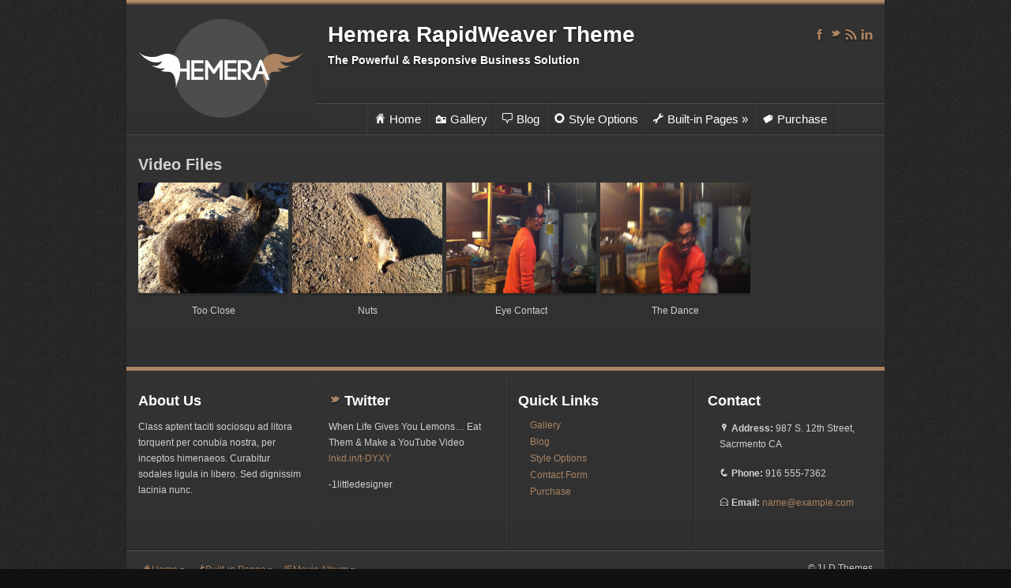

--- FILE ---
content_type: text/html; charset=UTF-8
request_url: https://onelittledesigner.com/rapidweaver-theme/hemera/movies/
body_size: 2499
content:
<!DOCTYPE html>
<!--[if lt IE 9]><html class="ie8"><![endif]-->
<!--[if gt IE 8]><!--><html xmlns="http://www.w3.org/1999/xhtml"><!--<![endif]-->
	<head>
		<title><span class='icon'>V</span>Movie Album</title>
		<meta http-equiv="Content-Type" content="text/html; charset=utf-8" />
		<meta name="generator" content="RapidWeaver" />
		
		<meta name="viewport" content="width=device-width, initial-scale=1.0, maximum-scale=1, user-scalable=0" />
		<meta http-equiv="Content-Type" content="text/html; charset=utf-8" />
		<meta name="description" content="Description Here" />
		<meta name="keywords" content="Add Keywords" />
		
		<link href="../rw_common/themes/Hemera/css/fonts.css" media="all" rel="stylesheet" type="text/css" />
		<link href='../rw_common/themes/Hemera/css/camera.css' media='all' rel='stylesheet' type='text/css' id='camera-css' /> 
		<link rel="stylesheet" type="text/css" media="screen" href="../rw_common/themes/Hemera/styles.css" />
		<link rel="stylesheet" type="text/css" media="screen" href="../rw_common/themes/Hemera/colourtag-page10.css"  />
		<link rel="stylesheet" type="text/css" media="screen" href="../rw_common/themes/Hemera/css/chocolat.css"  />
		<!--[if gte IE 8]><link href="../rw_common/themes/Hemera/css/ie.css" rel="stylesheet" type="text/css" /><![endif]-->
		
			
		
		<!--[if lt IE 9]><script src="../rw_common/themes/Hemera/js/html5shiv.js"></script><![endif]-->
		<!--[if lt IE 9]>
		  <script type="text/javascript" src="../rw_common/themes/Hemera/js/PIE/PIE_IE678.js"></script>
		<![endif]-->
		<!--[if IE 9]>
		  <script type="text/javascript" src="../rw_common/themes/Hemera/js/PIE/PIE_IE9.js"></script>
		<![endif]-->
      	<script type="text/javascript" src="../rw_common/themes/Hemera/js/jquery.min.js"></script>
      	<script type="text/javascript" src="../rw_common/themes/Hemera/js/jquery.easing.1.3.js"></script>
      	<script type="text/javascript" src="../rw_common/themes/Hemera/js/camera.js"></script>
      	<script type="text/javascript" src="../rw_common/themes/Hemera/js/page.js"></script>
		<script type="text/javascript" src="../rw_common/themes/Hemera/js/navigation.js"></script>
		<script type="text/javascript" src="../rw_common/themes/Hemera/javascript.js"></script>
		<script type='text/javascript' src="../rw_common/themes/Hemera/js/extracontent.js" charset="utf-8"></script>
		<script type="text/javascript" src="../rw_common/themes/Hemera/js/jquery.chocolat.js"></script>
		
		
		<link rel="stylesheet" type="text/css" media="screen" href="../rw_common/themes/Hemera/css/content/dark.css" />
		<link rel="stylesheet" type="text/css" media="screen" href="../rw_common/themes/Hemera/css/site/960.css" />
		<link rel="stylesheet" type="text/css" media="screen" href="../rw_common/themes/Hemera/css/textures/noise.css" />
		<link rel="stylesheet" type="text/css" media="screen" href="../rw_common/themes/Hemera/css/logo/on.css" />
		<script type="text/javascript" src="../rw_common/themes/Hemera/js/slider/off.js"></script>
		<link rel="stylesheet" type="text/css" media="screen" href="../rw_common/themes/Hemera/css/slider/navigation-on.css" />
		<link rel="stylesheet" type="text/css" media="screen" href="../rw_common/themes/Hemera/css/slider/loader-off.css" />
		<link rel="stylesheet" type="text/css" media="screen" href="../rw_common/themes/Hemera/css/slider/bullets-off.css" />
		<link rel="stylesheet" type="text/css" media="screen" href="../rw_common/themes/Hemera/css/slider/captions/trans.css" />
		<link rel="stylesheet" type="text/css" media="screen" href="../rw_common/themes/Hemera/css/sidebar/off.css" />
		<link rel="stylesheet" type="text/css" media="screen" href="../rw_common/themes/Hemera/css/font/family/helvetica.css" />
		<link rel="stylesheet" type="text/css" media="screen" href="../rw_common/themes/Hemera/css/font/title/default.css" />
		<link rel="stylesheet" type="text/css" media="screen" href="../rw_common/themes/Hemera/css/font/family/200.css" />
		<script type="text/javascript" src="../rw_common/themes/Hemera/js/lightbox/off.js"></script>
		
		<script type="text/javascript">
			 
var _gaq = _gaq || [];
	  _gaq.push(['_setAccount', 'UA-22111220-2']);
	  _gaq.push(['_trackPageview']);
	
	  (function() {
		var ga = document.createElement('script'); ga.type = 'text/javascript'; ga.async = true;
		ga.src = ('https:' == document.location.protocol ? 'https://ssl' : 'http://www') + '.google-analytics.com/ga.js';
		var s = document.getElementsByTagName('script')[0]; s.parentNode.insertBefore(ga, s);
	  })();
 
		</script>	
		<style type="text/css" media="all">.footer {color: #ffffff !important;}
.sidebar {margin-bottom: 10px;}</style>	
	</head>
	<body>
		<div id="page-wrap">
			<div class="header clearfix">
				<div class="frameBlock accent"></div>
				<div class="one-fourth">
					<div class="frameBlock content-color logo"> 
						<img src="../built-in-pages/images/hemera-logo-dark-brown.png" width="240" height="160" alt="Site logo"/>
					</div>
				</div>
				<div class="three-fourths">
					<div class="frameBlock content-color title">
						<h1>Hemera RapidWeaver Theme<div class="social-links">
								<a href="http://www.facebook.com"><span class="social-icon">F</span></a>
								<a href="http://www.twitter.com"><span class="social-icon">t</span></a>
								<a href="http://feedburner.google.com/"><span class="social-icon">r</span></a>
								<a href="http://www.linkedin.com"><span class="social-icon">l</span></a>
							</div>	</h1>
						<h4>The Powerful & Responsive Business Solution</h4>
					</div>
					<div class="menu-wrap frameBlock content-color">
						<a href="#menu" class="menu-link accent">Menu<span class="ico-caret-down right" aria-hidden="true"></span></a>
						<nav id="menu" role="navigation">
							<div class="menu">
								<ul class="menu"><li><a href="../index.php" rel="self"><span class='icon'>H</span>Home</a></li><li><a href="../built-in-pages/photos.php" rel="self"><span class='icon'>I</span>Gallery</a></li><li><a href="../built-in-pages/Blog.php" rel="self"><span class='icon'>b</span>Blog</a></li><li><a href="../style-options.php" rel="self"><span class='icon'>C</span>Style Options</a></li><li><a href="../built-in-pages.php" rel="self" class="currentAncestor"><span class='icon'>G</span>Built-in Pages</a><ul class="menu"><li><a href="../contact-form.php" rel="self"><span class='icon'>E</span>Contact</a></li><li><a href="../downloads/index.php" rel="self"><span class='icon'>5</span>File Sharing</a></li><li><a href="../sitemap/index.php" rel="self"><span class='icon'>g</span>Site Map</a></li><li><a href="index.php" rel="self" class="accent current"><span class='icon'>V</span>Movie Album</a></li><li><a href="../built-in-pages/subpage-1.php" rel="self"><span class='icon'>D</span>Sub Page 1</a><ul class="menu"><li><a href="../built-in-pages/subpage-1/subpage-1a.php" rel="self"><span class='icon'>D</span>Sub Page 1a</a></li><li><a href="../built-in-pages/subpage-1/subpage-1b.php" rel="self"><span class='icon'>D</span>Sub Page 1b</a></li><li><a href="../built-in-pages/subpage-1/subpage-1c.php" rel="self"><span class='icon'>D</span>Sub Page 1c</a></li></ul></li></ul></li><li><a href="https://onelittledesigner.cartloom.com/cart/quickbuy/85467" rel="self"><span class='icon'>t</span>Purchase</a></li></ul>
							</div>
						</nav>
					</div>
				</div>
			</div>
			<div id="content" class="content clearfix">
				<div id="extraContainer1" class="blockWrap clearfix"><!-- EXTRA CONTENT 1 --></div>
				<div id="extraContainer2" class="blockWrap clearfix"><!-- EXTRA CONTENT 2 --></div>
				<div class="mainBlockWrap clearfix">
					<div class="sidebar">
						<div class="block">
							<h3>Sidebar</h3>
							Lorem ipsum dolor sit amet, consectetur adipiscing elit. Integer nec odio. <br><br>
<div id="myExtraContent1"></div>
<div id="myExtraContent2"></div>
<div id="myExtraContent3">
	<div class="one-fourth">
		<div class="accent"></div>
		<div class="block">
			<h2>About Us</h2>
			<p>Class aptent taciti sociosqu ad litora torquent per conubia nostra, per inceptos himenaeos. Curabitur sodales ligula in libero. Sed dignissim lacinia nunc.</p>
		</div>
	</div>
	<div class="one-fourth">
		<div class="accent"></div>
		<div class="block">
			<h2>
				<div class="social-links"><a href="http://www.twitter.com"><span class="social-icon">t</span></a></div> Twitter
			</h2>
			<p>When Life Gives You Lemons… Eat Them &amp; Make a YouTube Video <a href="http://t.co/eFPktXdq" rel="nofollow" dir="ltr" data-expanded-url="http://lnkd.in/t-DYXY" class="twitter-timeline-link" target="_blank" title="http://lnkd.in/t-DYXY">lnkd.in/t-DYXY</a></p>
		-1littledesigner
		</div>					
	</div>
	<div class="one-fourth">
		<div class="accent"></div>
		<div class="block">
			<h2>Quick Links</h2>
			<ul>
				<li><a href="http://onelittledesigner.com/rapidweaver-theme/hemera/built-in-pages/photos.php">Gallery</a></li>
				<li><a href="http://onelittledesigner.com/rapidweaver-theme/hemera/built-in-pages/Blog.php">Blog</a></li>
				<li><a href="http://onelittledesigner.com/rapidweaver-theme/hemera/style-options.php">Style Options</a></li>
				<li><a href="http://onelittledesigner.com/rapidweaver-theme/hemera/contact-form.php">Contact Form</a></li>
				<li><a href="https://onelittledesigner.cartloom.com/cart/quickbuy/85467">Purchase</a></li>
			</ul>
		</div>					
	</div>
	<div class="one-fourth">
		<div class="accent"></div>
		<div class="block">
			<h2>Contact</h2>
			<ul class="contact-details">
				<li><p><strong><span class="icon">P</span> Address:</strong> 987 S. 12th Street, Sacrmento CA</p></li>
				<li><p><strong><span class="icon">q</span> Phone:</strong> 916 555-7362</p></li>
				<li><p><strong><span class="icon">E</span> Email:</strong> <a href="#">name@example.com</a></p></li>
			</ul>
		</div>					
	</div>
</div>

							
						</div>					
					</div>
					<div class="mainContent">
						<div class="block" id="lightbox">
							
<div class="movie-page-title">Video Files</div>
<div class="movie-page-description"></div>

<div class="movie-thumbnail-frame">
	<a href="files/page10-1004-pop.php" onclick="window.open(this.href, '1004', 'width=1340, height=826'); return false;" onkeypress="this.onclick()"><img src="files/page10-1004-thumb.jpg" alt="Too Close" width="132" height="74" border="0"/></a>
	<div class="movie-thumbnail-caption">Too Close</div>
</div>

<div class="movie-thumbnail-frame">
	<a href="files/page10-1005-pop.php" onclick="window.open(this.href, '1005', 'width=1340, height=826'); return false;" onkeypress="this.onclick()"><img src="files/page10-1005-thumb.jpg" alt="Nuts" width="132" height="74" border="0"/></a>
	<div class="movie-thumbnail-caption">Nuts</div>
</div>

<div class="movie-thumbnail-frame">
	<a href="files/page10-1006-pop.php" onclick="window.open(this.href, '1006', 'width=1340, height=826'); return false;" onkeypress="this.onclick()"><img src="files/page10-1006-thumb.jpg" alt="Eye Contact" width="132" height="74" border="0"/></a>
	<div class="movie-thumbnail-caption">Eye Contact</div>
</div>

<div class="movie-thumbnail-frame">
	<a href="files/page10-1007-pop.php" onclick="window.open(this.href, '1007', 'width=1340, height=826'); return false;" onkeypress="this.onclick()"><img src="files/page10-1007-thumb.jpg" alt="The Dance" width="132" height="74" border="0"/></a>
	<div class="movie-thumbnail-caption">The Dance</div>
</div>


						</div>
					</div>
				</div>
				<div id="extraContainer3" class="blockWrap clearfix"><!-- EXTRA CONTENT 3 --></div>
				<div id="extraContainer4" class="blockWrap clearfix"><!-- EXTRA CONTENT 4 --></div>
				<div id="extraContainer5" class="blockWrap clearfix"><!-- EXTRA CONTENT 5 --></div>
			</div>
			<div class="footer clearfix">
				<div class="frameBlock content-color copyright">
					<div class="padding clearfix">
						<ul><li><a href="../index.php"><span class='icon'>H</span>Home</a>&nbsp;&#187;&nbsp;</li><li><a href="../built-in-pages.php"><span class='icon'>G</span>Built-in Pages</a>&nbsp;&#187;&nbsp;</li><li><a href="index.php"><span class='icon'>V</span>Movie Album</a>&nbsp;&#187;&nbsp;</li></ul><a class="button small-screen-only" href="#page-wrap">Back to top</a> <span class="floatRight">&copy; 1LD Themes  </span>
					</div>
				</div>
			</div>
		</div><!-- pageWrap -->
	</body>
</html>


--- FILE ---
content_type: text/css
request_url: https://onelittledesigner.com/rapidweaver-theme/hemera/rw_common/themes/Hemera/css/fonts.css
body_size: 444
content:
@font-face {
    font-family: 'HeydingsCommonIconsRegular';
    src: url('fonts/heydings_icons-webfont.eot');
    src: url('fonts/heydings_icons-webfont.eot?#iefix') format('embedded-opentype'),
         url('fonts/heydings_icons-webfont.woff') format('woff'),
         url('fonts/heydings_icons-webfont.ttf') format('truetype'),
         url('fonts/heydings_icons-webfont.svg#HeydingsCommonIconsRegular') format('svg');
    font-weight: normal;
    font-style: normal;
}
@font-face {
    font-family: 'JustVector';
    src: url('fonts/justvectorv2-webfont.eot');
    src: url('fonts/justvectorv2-webfont.eot?#iefix') format('eot'),
         url('fonts/justvectorv2-webfont.woff') format('woff'),
         url('fonts/justvectorv2-webfont.ttf') format('truetype'),
         url('fonts/justvectorv2-webfont.svg#webfontkw9J4lGf') format('svg');
    font-weight: normal;
    font-style: normal;
}
@font-face {
    font-family: 'WebSymbolsRegular';
    src: url('fonts/WebSymbols-Regular-webfont.eot');
    src: url('fonts/WebSymbols-Regular-webfont.eot?#iefix') format('embedded-opentype'),
         url('fonts/WebSymbols-Regular-webfont.woff') format('woff'),
         url('fonts/WebSymbols-Regular-webfont.ttf') format('truetype'),
         url('fonts/WebSymbols-Regular-webfont.svg#WebSymbolsRegular') format('svg');
    font-weight: normal;
    font-style: normal;

}


@font-face {
    font-family: 'Quicksand';
    src: url('fonts/Quicksand_Book-webfont.eot');
    src: url('fonts/Quicksand_Book-webfont.eot?#iefix') format('embedded-opentype'),
         url('fonts/Quicksand_Book-webfont.woff') format('woff'),
         url('fonts/Quicksand_Book-webfont.ttf') format('truetype'),
         url('fonts/Quicksand_Book-webfont.svg#QuicksandBook') format('svg');
    font-weight: normal;
    font-style: normal;

}
@font-face {
    font-family: 'Quicksand';
    src: url('fonts/Quicksand_Bold-webfont.eot');
    src: url('fonts/Quicksand_Bold-webfont.eot?#iefix') format('embedded-opentype'),
         url('fonts/Quicksand_Bold-webfont.woff') format('woff'),
         url('fonts/Quicksand_Bold-webfont.ttf') format('truetype'),
         url('fonts/Quicksand_Bold-webfont.svg#QuicksandBold') format('svg');
    font-weight: bold;
    font-style: normal;

}
@font-face {
    font-family: 'SourceCode';
    src: url('fonts/SourceCodePro-ExtraLight-webfont.eot');
    src: url('fonts/SourceCodePro-ExtraLight-webfont.eot?#iefix') format('embedded-opentype'),
         url('fonts/SourceCodePro-ExtraLight-webfont.woff') format('woff'),
         url('fonts/SourceCodePro-ExtraLight-webfont.ttf') format('truetype'),
         url('fonts/SourceCodePro-ExtraLight-webfont.svg#SourceCodeProExtraLight') format('svg');
    font-weight: 100;
    font-style: normal;

}

@font-face {
    font-family: 'SourceCode';
    src: url('fonts/SourceCodePro-ExtraLight-webfont.eot');
    src: url('fonts/SourceCodePro-ExtraLight-webfont.eot?#iefix') format('embedded-opentype'),
         url('fonts/SourceCodePro-ExtraLight-webfont.woff') format('woff'),
         url('fonts/SourceCodePro-ExtraLight-webfont.ttf') format('truetype'),
         url('fonts/SourceCodePro-ExtraLight-webfont.svg#SourceCodeProExtraLight') format('svg');
    font-weight: 200;
    font-style: normal;

}

@font-face {
    font-family: 'SourceCode';
    src: url('fonts/SourceCodePro-Light-webfont.eot');
    src: url('fonts/SourceCodePro-Light-webfont.eot?#iefix') format('embedded-opentype'),
         url('fonts/SourceCodePro-Light-webfont.woff') format('woff'),
         url('fonts/SourceCodePro-Light-webfont.ttf') format('truetype'),
         url('fonts/SourceCodePro-Light-webfont.svg#SourceCodeProLight') format('svg');
    font-weight: 300;
    font-style: normal;

}

@font-face {
    font-family: 'SourceCode';
    src: url('fonts/SourceCodePro-Regular-webfont.eot');
    src: url('fonts/SourceCodePro-Regular-webfont.eot?#iefix') format('embedded-opentype'),
         url('fonts/SourceCodePro-Regular-webfont.woff') format('woff'),
         url('fonts/SourceCodePro-Regular-webfont.ttf') format('truetype'),
         url('fonts/SourceCodePro-Regular-webfont.svg#SourceCodeProRegular') format('svg');
    font-weight: 400;
    font-style: normal;

}

@font-face {
    font-family: 'SourceCode';
    src: url('fonts/SourceCodePro-Semibold-webfont.eot');
    src: url('fonts/SourceCodePro-Semibold-webfont.eot?#iefix') format('embedded-opentype'),
         url('fonts/SourceCodePro-Semibold-webfont.woff') format('woff'),
         url('fonts/SourceCodePro-Semibold-webfont.ttf') format('truetype'),
         url('fonts/SourceCodePro-Semibold-webfont.svg#SourceCodeProSemibold') format('svg');
    font-weight: 500;
    font-style: normal;

}

@font-face {
    font-family: 'SourceCode';
    src: url('fonts/SourceCodePro-Semibold-webfont.eot');
    src: url('fonts/SourceCodePro-Semibold-webfont.eot?#iefix') format('embedded-opentype'),
         url('fonts/SourceCodePro-Semibold-webfont.woff') format('woff'),
         url('fonts/SourceCodePro-Semibold-webfont.ttf') format('truetype'),
         url('fonts/SourceCodePro-Semibold-webfont.svg#SourceCodeProSemibold') format('svg');
    font-weight: 600;
    font-style: normal;

}

@font-face {
    font-family: 'SourceCode';
    src: url('fonts/SourceCodePro-Bold-webfont.eot');
    src: url('fonts/SourceCodePro-Bold-webfont.eot?#iefix') format('embedded-opentype'),
         url('fonts/SourceCodePro-Bold-webfont.woff') format('woff'),
         url('fonts/SourceCodePro-Bold-webfont.ttf') format('truetype'),
         url('fonts/SourceCodePro-Bold-webfont.svg#SourceCodeProBold') format('svg');
    font-weight: 700;
    font-style: normal;

}

@font-face {
    font-family: 'SourceCode';
    src: url('fonts/SourceCodePro-Black-webfont.eot');
    src: url('fonts/SourceCodePro-Black-webfont.eot?#iefix') format('embedded-opentype'),
         url('fonts/SourceCodePro-Black-webfont.woff') format('woff'),
         url('fonts/SourceCodePro-Black-webfont.ttf') format('truetype'),
         url('fonts/SourceCodePro-Black-webfont.svg#SourceCodeProBlack') format('svg');
    font-weight: bold;
    font-style: normal;

}




--- FILE ---
content_type: text/css
request_url: https://onelittledesigner.com/rapidweaver-theme/hemera/rw_common/themes/Hemera/styles.css
body_size: 4372
content:
/* DEFAULT CSS ------------------------------------------------------------------------------------------------------------------------------------------------------------*/
* { margin: 0; padding: 0; }
.screen-reader-text { position: absolute; left: -9999px; top: -9999px; }
.group:after { visibility: hidden; display: block; font-size: 0; content: " "; clear: both; height: 0; }
* html .group, *:first-child+html .group { zoom: 1; } /* First selector = IE6, Second Selector = IE 7 */
img a, a img, img {border-style: none; border: 0;} /* IE BORDERS */
b, strong { font-weight: bold;}
p {margin: 15px 0 15px 0; clear: left; font-size: 12px; line-height: 20px; }
b, strong { font-weight: bold;}
a:link { text-decoration: none; }
a:visited { text-decoration: none;}
a:hover, a:active { text-decoration: none; }
a:hover {transition: color .15s;-moz-transition: color .15s; -webkit-transition: color .15s; -o-transition: color .15s; }
a:focus {outline: none;}
img {border-style: none;max-width: 100%;height: auto;}
.image-right img, .image-left img {width: auto;}
ul {margin: 15px 0 15px 0;}
ul li {list-style: none; margin: 5px;}
a img {border: none;}
h1 {font-size: 20px; margin: 15px 0;}
h2 {font-size: 18px; margin: 15px 0;}
h3 {font-size: 16px; margin: 15px 0;}
h4 {font-size: 14px; margin: 15px 0;}
h5 {font-size: 12px; margin: 15px 0;}
* { margin: 0; padding: 0;}
.clearfix:after { visibility: hidden; display: block; font-size: 0; content: " "; clear: both; height: 0; }
.clearfix { display: inline-block; }
* html .clearfix { height: 1%; }
.clearfix { display: block; }
label {display: block;}
.mobile {display: none;}
.float-left {
	float: left !important;
}
.float-right {
	float: right !important;
}
hr {
	display: inline-block;
	width: 100%;
	margin: 15px 0;
	height: 1px;
	background: rgba(255,255,255,.15);
	-moz-box-shadow:    0px -1px 0px rgba(0,0,0,.25);
	-webkit-box-shadow: 0px -1px 0px rgba(0,0,0,.25);
	box-shadow:         0px -1px 0px rgba(0,0,0,.25);
	border: none;
}
.shadow {
	-moz-box-shadow:    0px 1px 2px rgba(0,0,0,.25), inset 0px 1px 2px rgba(255,255,255,.25);
	-webkit-box-shadow: 0px 1px 2px rgba(0,0,0,.25), inset 0px 1px 2px rgba(255,255,255,.25);
	box-shadow:         0px 1px 2px rgba(0,0,0,.25), inset 0px 1px 2px rgba(255,255,255,.25);
}
body, html {
	font-family: Helvetica, Verdana, "Bitstream Vera Sans", "Vera Sans", Tahoma, Geneva, sans-serif;
	font-weight: 200;
	font-size: 12px;
	line-height: 16px;
	margin: 0;
	padding: 0;
	text-align: left;
}

/* GLOBAL ------------------------------------------------------------------------------------------------------------------------------------------------------------*/
#pageWrap {
	width: 100%;
}
.blockWrap, .mainBlockWrap, .photo-navigation {
	box-shadow: 0px -1px 3px rgba(0,0,0, .12), inset 0 1px 0px rgba(255,255,255,0.15), inset 0 0 0px rgba(255,255,255,0.2), inset 0 -1px 0px rgba(0,0,0,0.3);
	-webkit-box-shadow: 0px -1px 3px rgba(0,0,0, .2, inset 0 1px 0px rgba(255,255,255,0.15), inset 0 0 0px rgba(255,255,255,0.2), inset 0 -1px 0px rgba(0,0,0,0.3));
	-moz-box-shadow: 0px -1px 3px rgba(0,0,0, .2, inset 0 1px 0px rgba(255,255,255,0.15), inset 0 -1px 0px rgba(0,0,0,0.3));
	background-image: -moz-linear-gradient(top, rgba(0,0,0,0.0) 0%, rgba(0,0,0,0.05) 100%);
	background-image: -webkit-gradient(linear, left top, left bottom, color-stop(0%, rgba(0,0,0,0.0)), color-stop(100%,rgba(0,0,0,0.05)));
	background-image: -webkit-linear-gradient(top, rgba(0,0,0,0.0) 0%,rgba(0,0,0,0.05) 100%);
	background-image: -o-linear-gradient(top, rgba(0,0,0,0.0) 0%,rgba(0,0,0,0.05) 100%);
	background-image: -ms-linear-gradient(top, rgba(0,0,0,0.0) 0%,rgba(0,0,0,0.05) 100%);
	background-image: linear-gradient(to bottom, rgba(0,0,0,0.0) 0%,rgba(0,0,0,0.05) 100%);
	height: auto;
}
.blockWrap .one-half > .block {
	border-left: 1px solid rgba(0,0,0, .12);
}
.blockWrap .one-half:first-child .block {
	border-left: 0px solid rgba(0,0,0, 0);
}
.blockWrap .one-third > .block {
	border-left: 1px solid rgba(0,0,0, .12);
}
.blockWrap .one-third:first-child .block {
	border-left: 0px solid rgba(0,0,0, 0);
}
.blockWrap .one-fourth > .block {
	border-left: 1px solid rgba(0,0,0, .12);
}
.blockWrap .one-fourth:first-child .block {
	border-left: 0px solid rgba(0,0,0, 0);
}
.blockWrap .two-thirds > .block {
	border-left: 1px solid rgba(0,0,0, .12);
}
.blockWrap .two-thirds:first-child .block {
	border-left: 0px solid rgba(0,0,0, 0);
}
.blockWrap .three-fourths > .block {
	border-left: 1px solid rgba(0,0,0, .12);
}
.blockWrap .three-fourths:first-child .block {
	border-left: 0px solid rgba(0,0,0, 0);
}
.frameBlock {
	padding: 15px;
	box-shadow: 0px -1px 3px rgba(0,0,0, .12), inset 0 1px 0px rgba(255,255,255,0.15), inset 0 0 0px rgba(255,255,255,0.2), inset 0 -1px 0px rgba(0,0,0,0.3);
	-webkit-box-shadow: 0px -1px 3px rgba(0,0,0, .2, inset 0 1px 0px rgba(255,255,255,0.15), inset 0 0 0px rgba(255,255,255,0.2), inset 0 -1px 0px rgba(0,0,0,0.3));
	-moz-box-shadow: 0px -1px 3px rgba(0,0,0, .2, inset 0 1px 0px rgba(255,255,255,0.15), inset 0 -1px 0px rgba(0,0,0,0.3));
	background-image: -moz-linear-gradient(top, rgba(0,0,0,0.0) 0%, rgba(0,0,0,0.05) 100%);
	background-image: -webkit-gradient(linear, left top, left bottom, color-stop(0%, rgba(0,0,0,0.0)), color-stop(100%,rgba(0,0,0,0.05)));
	background-image: -webkit-linear-gradient(top, rgba(0,0,0,0.0) 0%,rgba(0,0,0,0.05) 100%);
	background-image: -o-linear-gradient(top, rgba(0,0,0,0.0) 0%,rgba(0,0,0,0.05) 100%);
	background-image: -ms-linear-gradient(top, rgba(0,0,0,0.0) 0%,rgba(0,0,0,0.05) 100%);
	background-image: linear-gradient(to bottom, rgba(0,0,0,0.0) 0%,rgba(0,0,0,0.05) 100%);
}
.block {
	padding: 15px;
}
.one-half {
	width: 50%;
	float: left;
}
.one-third {
	width: 320px;
	float: left;
}
.one-fourth {
	width: 25%;
	float: left;
}
.two-thirds {
	width: 640px;
	float: left;
}
.three-fourths {
	width: 75%;
	float: left;
}

span.icon {
	font-family: 'HeydingsCommonIconsRegular';
	text-shadow: 0px 1px 2px rgba(0, 0, 0, .7);
	font-weight: normal !important;
}
span.social-icon {
	font-family: 'JustVector';
	text-shadow: 0px 1px 2px rgba(0, 0, 0, .7);
	font-weight: normal !important;
}

.promo {
	display: inline-block;
}
.promo span {
	float:left;
	font-size: 32px;
	margin-top: 5px;
}
.promo h3 {
	float: left;
	margin-left: 5px;
}
.promo p {
	float: left;
	margin: 0;
	margin-left: 35px;
}
.image-left {
	float: left;
	margin: 0 15px 0 0;
}
.image-right {
	float: right;
	margin: 0 0 0 15px;
}

/* HEADER -----------------------------------------------------------------------------------------------------------------------------------------------------------*/
.header {
	margin: 0 auto;
	width: 100%;
	max-width: 960px;
}
.header .frameBlock {
	
}
.header .frameBlock.accent {
	height: 5px;
	padding: 0;
}
.header .menu-link.accent {
	height: auto;
}
.header .frameBlock.logo {
	padding: 0;
	height: 165px;	
}
.header .frameBlock.logo img {
	width: auto;
	max-height: 165px;	
}
.header .frameBlock.title {
	height: 95px;
}
.header #menu a span {
	display: inline-block;
	line-height: 16px;
	padding: 0px 4px 0 0;
}
.header h1 {
	font-size: 28px;
	line-height: 28px;
	margin: 10px 0;
  	text-shadow: 0px 1px 2px rgba(0, 0, 0, .7);
}
.header h4 {
	margin: 0;
  	text-shadow: 0px 1px 2px rgba(0, 0, 0, .7);
}
.header .social-links {
	font-size: 18px;
	float: right;
	display: inline;
}

/* NAVIGATION -------------------------------------------------------------------------------------------------------------------------------------------------------*/
nav {
  display: block;
}
.menu li a.current {
	height: auto;
}
.right {
  float: right;
  margin-left: 1em;
}
.ico-heart:before,
.ico-letter:before,
.ico-file:before,
.ico-real:before,
.ico-pen:before,
.ico-user:before,
.ico-rocket:before,
.ico-arrow-right:before,
.ico-arrow-left:before,
.ico-arrow-left-2:before,
.ico-arrow-right-2:before,
.ico-caret-down:before,
.ico-caret-up:before,
.ico-caret-left:before,
.ico-caret-right:before,
.ico-facebook:before,
.ico-twitter:before,
.ico-google-plus:before {
  font-family: 'WebSymbolsRegular';
  speak: none;
  font-style: normal;
  font-weight: normal;
  line-height: 1;
  -webkit-font-smoothing: antialiased;
}
.ico-caret-down:before {
  content: "{";
  font-size: 32px;
}
.active .ico-caret-down:before {
  content: "}" !important;
}
.menu-wrap {
	padding: 0;
	height: 40px;
}
.menu-wrap .menu > .menu {
  margin: 0;
  padding-left: 0;
  list-style: none;
  text-align: center;
  font-size: 15px;
}
.menu-wrap .menu > .menu > li {
  position: relative;
  display: inline-block;
  margin: 0;
}
.menu-wrap .menu > .menu > li > a {
  padding: 0.7em  8px;
  display: inline-block;
  margin: 0;
  border-left: 1px solid rgba(255,255,255,0.05);
  border-right: 1px solid rgba(0,0,0,0.15);
}
.menu-wrap ul.menu,
.menu-wrap a.menu-link {
  
}
.menu-wrap a.menu-link {
  display: none;
  padding: 0.7em  0;
}
.menu-wrap a {
  display: block;
  position: relative;
  padding: 0 0.5em;
  margin: 0 0.2em;
  line-height: 1.3em;
  text-decoration: none;
  border-bottom: 1px solid transparent;
  text-shadow: 0px 1px 2px rgba(0, 0, 0, .7);
}
.menu-wrap a:hover {
  border-bottom: 1px solid;
  transition: all 0.4s;
	-moz-transition: all 0.4s; 
	-webkit-transition: all 0.4s; 
	-o-transition: all 0.4s; 
}
.menu-wrap .menu > .menu > .current-menu-item > a,
.menu-wrap .menu > .menu > .current-menu-ancestor > a {
  position: relative;
  z-index: 12;
  border-bottom: 1px solid transparent;
}
.menu-wrap .menu > .menu > .current-menu-item > a:hover,
.menu-wrap .menu > .menu > .current-menu-ancestor > a:hover {
  
}
.menu-wrap .menu > .menu > .current-menu-item > a:hover:after,
.menu-wrap .menu > .menu > .current-menu-ancestor > a:hover:after {
  border-top-color: #fffdfd;
}
.menu-wrap .menu > .menu > .current-menu-item > a:after,
.menu-wrap .menu > .menu > .current-menu-ancestor > a:after {
  
}
.menu-wrap .menu .menu .menu {
	left: 0;
	margin-top: 1px;
  box-sizing: border-box;
  -moz-box-sizing: border-box;
  margin: 40px 0 0 0;
  padding: 0 0 0 0;
  position: absolute;
  max-height: 0em;
  overflow: hidden;
  list-style: none outside none;
  text-align: left;
  text-transform: none;
  z-index: 1000;
  -webkit-transition:all .5s;
	-moz-transition:all .5s;
	-o-transition:all .5s;
	-ms-transition:all .5s;
	transition:all .5s;
	-webkit-backface-visibility: hidden;
	display: inline-block;
}
.menu-wrap .menu .menu .menu li {
  display: block;
  margin: 0;
}
.menu-wrap .menu .menu .menu a {
  margin: 0;
  white-space: nowrap;
  line-height: 1.8em;
  border: none;
  padding: 5px 10px;
  border-left: 1px solid rgba(255,255,255, .1);
  border-right: 1px solid rgba(0,0,0, .12);
  box-shadow: inset 0 1px 0px rgba(255,255,255,0.15), inset 0 0 0px rgba(255,255,255,0.2), inset 0 -1px 0px rgba(0,0,0,0.3);
	-webkit-box-shadow: inset 0 1px 0px rgba(255,255,255,0.15), inset 0 0 0px rgba(255,255,255,0.2), inset 0 -1px 0px rgba(0,0,0,0.3);
	-moz-box-shadow: inset 0 1px 0px rgba(255,255,255,0.15), inset 0 -1px 0px rgba(0,0,0,0.3));
	background-image: -moz-linear-gradient(top, rgba(0,0,0,0.0) 0%, rgba(0,0,0,0.05) 100%);
	background-image: -webkit-gradient(linear, left top, left bottom, color-stop(0%, rgba(0,0,0,0.0)), color-stop(100%,rgba(0,0,0,0.05)));
	background-image: -webkit-linear-gradient(top, rgba(0,0,0,0.0) 0%,rgba(0,0,0,0.05) 100%);
	background-image: -o-linear-gradient(top, rgba(0,0,0,0.0) 0%,rgba(0,0,0,0.05) 100%);
	background-image: -ms-linear-gradient(top, rgba(0,0,0,0.0) 0%,rgba(0,0,0,0.05) 100%);
	background-image: linear-gradient(to bottom, rgba(0,0,0,0.0) 0%,rgba(0,0,0,0.05) 100%);
}
/*.menu-wrap .menu .menu .menu a:hover {
	border-left: 3px solid;
	padding-right: 8px;
  	transition: all 0s;
	-moz-transition: all 0s; 
	-webkit-transition: all 0s; 
	-o-transition: all 0s; 
}*/
.menu-wrap .menu .menu .menu li:last-child {
  
}
.menu-wrap .menu .menu .menu li:last-child a {
  
}
@media (min-width: 970px) {
	#menu > .menu > .menu > .has-subnav:hover > .menu {
	  max-height: 30em;
	  transition: max-height 0.5s;
	}
	.menu-wrap .has-subnav .has-subnav .menu { 
		margin-top: -37px;
		left: 100%;
	}
	/*.menu-wrap .has-subnav .has-subnav:hover > .menu {
	  max-height: 30em;
	  transition: max-height 0.5s;
	  height: auto;
	  display: block;
	}*/
}

/* CONTENT ----------------------------------------------------------------------------------------------------------------------------------------------------------*/
.accent, .accent:hover {
	height: 5px;
}
.block .accent {
	height: auto;
}
.mainBlockWrap .mainContent {
	width: 640px;
	float: left;
}
/*.mainBlockWrap .mainContent .block:empty {
	display: none;
}*/
.mainBlockWrap .sidebar {
	width: 320px;
	float: right;
}
.content {
	margin: 0 auto;
	width: 100%;
	max-width: 960px;
}
.content .block {
	/*display: inline-block;*/
	display: block;
}
.content .block.width-fix {
	display: block;
}
.content ul {
	margin-left: 10px;
}
.quote {
  border-top: 4px double #dddddd;
  border-bottom: 4px double #dddddd;
  margin: 20px 0;
  padding: 20px 0;
}
.quote > * {
  margin-left: 25px;
}
.quote p {
  font-size: 14px;
  text-transform: uppercase;
}
.quote blockquote {
  border: 0;
  font-family: Georgia, serif;
  font-size: 26px;
  font-style: italic;
  line-height: 28px;
  padding: 0;
}
.quote h2 {
  font-size: 16px;
  line-height: 26px;
  margin-bottom: 0;
}
.quote h6 {
  font-size: 10px;
  line-height: 10px;
  margin-top: 0;
  text-transform: uppercase;
}
.quote img {
  float: left;
  margin-top: 15px;
  margin-right: 10px;
}
.button {
	-webkit-border-radius: 3px;
	border-radius: 3px;
	color: #fff !important;
	cursor: pointer;
	margin: 20px 0;
	display: inline-block;
	padding: 7px 15px;
	font-weight: normal;
	-webkit-border-radius: 5px;
	-moz-border-radius: 5px;
	border-radius: 5px;
	text-shadow: 0px 1px 2px rgba(0, 0, 0, .7);
	border: 1px solid rgba(0,0,0,0.5);
	box-shadow: 0px 1px 1px rgba(255, 255, 255, .2), inset 0px 1px 1px rgba(255, 255, 255, .4);
	-webkit-box-shadow: 0px 1px 1px rgba(255, 255, 255, .2), inset 0px 1px 1px rgba(255, 255, 255, .4);
	-moz-box-shadow: 0px 1px 1px rgba(255, 255, 255, .2), inset 0px 1px 1px rgba(255, 255, 255, .4);
	background-image: -moz-linear-gradient(top, rgba(255,255,255,0.05) 0%, rgba(0,0,0,0.05) 100%);
	background-image: -webkit-gradient(linear, left top, left bottom, color-stop(0%, rgba(255,255,255,0.05)), color-stop(100%,rgba(0,0,0,0.05)));
	background-image: -webkit-linear-gradient(top, rgba(255,255,255,0.05) 0%,rgba(0,0,0,0.05) 100%);
	background-image: -o-linear-gradient(top, rgba(255,255,255,0.05) 0%,rgba(0,0,0,0.05) 100%);
	background-image: -ms-linear-gradient(top, rgba(255,255,255,0.05) 0%,rgba(0,0,0,0.05) 100%);
	background-image: linear-gradient(to bottom, rgba(255,255,255,0.05) 0%,rgba(0,0,0,0.05) 100%);
	transition: all 0.4s;
	-moz-transition: all 0.4s; 
	-webkit-transition: all 0.4s; 
	-o-transition: all 0.4s; 
}
.button:hover {
	background-image: -moz-linear-gradient(top, rgba(255,255,255,0.05) 0%, rgba(0,0,0,0.05) 100%);
	background-image: -webkit-gradient(linear, left top, left bottom, color-stop(0%, rgba(255,255,255,0.05)), color-stop(100%,rgba(0,0,0,0.05)));
	background-image: -webkit-linear-gradient(top, rgba(255,255,255,0.05) 0%,rgba(0,0,0,0.05) 100%);
	background-image: -o-linear-gradient(top, rgba(255,255,255,0.05) 0%,rgba(0,0,0,0.05) 100%);
	background-image: -ms-linear-gradient(top, rgba(255,255,255,0.05) 0%,rgba(0,0,0,0.05) 100%);
	background-image: linear-gradient(to bottom, rgba(255,255,255,0.05) 0%,rgba(0,0,0,0.05) 100%);
	transition: all 0.4s;
	-moz-transition: all 0.4s; 
	-webkit-transition: all 0.4s; 
	-o-transition: all 0.4s; 
}
.button:active {
	color: #eee !important;
	box-shadow: inset 0px 1px 2px rgba(0, 0, 0, .4), 0px 1px 2px rgba(255, 255, 255, .2);
	-webkit-box-shadow: inset 0px 1px 2px rgba(0, 0, 0, .4), 0px 1px 2px rgba(255, 255, 255, .2);
	-moz-box-shadow: inset 0px 1px 2px rgba(0, 0, 0, .4), 0px 1px 2px rgba(255, 255, 255, .2);
	transition: all 0.4s;
	-moz-transition: all 0.4s; 
	-webkit-transition: all 0.4s; 
	-o-transition: all 0.4s; 
}
.image-with-caption {
	margin: 0 15px 15px 15px;
}
.image-with-caption .caption {
	padding: 0px 0 15px 0;
	text-align: center;
}
.image-with-caption .caption span { 
	color: #999;
	font-size: 12px;
}
.gallery .image-with-caption {
	margin: 15px 15px 15px 15px;
	float: left;
	opacity: .75;
	transition: all 0.25s;
	-moz-transition: all 0.25s; 
	-webkit-transition: all 0.25s; 
	-o-transition: all 0.25s; 
}
.gallery .image-with-caption:hover {
	opacity: 1;
	transition: all 0.25s;
	-moz-transition: all 0.25s; 
	-webkit-transition: all 0.25s; 
	-o-transition: all 0.25s; 
}
.gallery .image-with-caption .caption {
	
}
.gallery .image-with-caption .caption span { 
	
}

/* SIDEBAR ----------------------------------------------------------------------------------------------------------------------------------------------------------*/

/* FOOTER -----------------------------------------------------------------------------------------------------------------------------------------------------------*/
.footer {
	margin: 0 auto;
	width: 100%;
	max-width: 960px;
}
.footer .frameBlock {
	
}
.footer .frameBlock.accent {
	height: 5px;
	padding: 0;
}
.footer .frameBlock.copyright {
	padding: 0;
	width: 100%;
	display: inline-block;
}
.footer .frameBlock.copyright {
	font-weight: normal;
	margin: 0;
	text-shadow: 0px 1px 2px rgba(0, 0, 0, .7);
}
.footer .frameBlock.copyright .padding {
	padding: 15px 15px;
}
.footer .frameBlock.copyright ul { 
	display: inline;
}
.footer .frameBlock.copyright ul li { 
	display: inline;
}
.footer .contact-details strong {
	font-size: 14px;
}
.social-links {
	font-size: 18px;
	display: inline;
}
.menu-wrap a {
  text-shadow: none;
}


/* FLOATS */
.floatRight {
	float: right !important;
}
.floatLeft {
	float: left !important;
}




/* =======================================HTML STYLES */
.standout, blockquote {
	font-size: 1.1em;
	padding: 5px;
	margin-top: 5px 0px 5px 0px;
	display: block;
	font-style: italic;
}
blockquote p {
	font-size: 2em;
}
blockquote p:before {
content: '"';
font-size: 2.25em !important;
}
blockquote p:after {
content: '"';
font-size: 2.25em !important;
line-height: 1em;
}
a.social {font-family: 'JustVector';}
a.social:hover {
	transition: color .5s;
	-moz-transition: color .5s; 
	-webkit-transition: color .5s; 
	-o-transition: color .5s; 
}
.footer a.social {font-size: 24px; padding-left: 3px; float: right;}
#siteTitle a.social { margin-right: 5px;}
/* =======================================BLOG */
.imageStyle {
	max-width: 100%;
	height: auto;
}
.blog-entry {
	padding-bottom: 40px;
	padding: 0px 0px 15px 0px;
}
.blog-entry-title {
	text-align: left;
	font-weight: normal;
	font-size: 24px;
	margin: 10px 0 5px 0 !important;
	padding: 0px 0 0 0 !important;
}
.blog-entry-tags {
	padding: 0 0 0 10px;
}
.blog-entry-tags ul {

}
.blog-tag-cloud {
	display: inline-block;
	margin: 0 !important;
}
.blog-tag-cloud li {
	float: left;
	margin: 0 0 0 5px;
	list-style: none;
}
.blog-tag-cloud li:after {
    content: " /";
}
.blog-tag-cloud li:last-child:after {
    content: "";
}
.blog-entry-date {
	
}

.blog-entry-body {
	text-align: left;
	margin-top: 20px;
}

.blog-entry-comments {
	padding-top: 5px;
}

.blog-entry-category {
}

.blog-category-link-disabled {
}

.blog-category-link-enabled {
}

.blog-archive-headings-wrapper {
	margin-bottom: 2em;
}

.blog-archive-month {

}

/* styles the archives in the blog sidebar */
#blog-archives {
	margin-bottom: 10px;
}

.blog-archive-link-enabled {
	margin: 0 5px;
}

.blog-archive-link-disabled {
	margin: 0 5px;
}

/* Styles the blog categories in the blog sidebar */
#blog-categories {
	margin-bottom: 10px;
}

.blog-category-link-enabled {
	margin: 0 5px;
}

.blog-category-link-disabled {
	margin: 0 5px;
}

/* Styles the blog RSS feeds in the blog sidebar */
#blog-rss-feeds {
	margin-bottom: 10px;
}

.blog-rss-link {
}

.blog-comments-rss-link {
}
/* =======================================FILE SHARING */
.filesharing-description {
	margin: 0px 0 0 0;
}
.filesharing-description h1 {
	font-size: 20px;
	margin: 15px 0;
}
.filesharing-item {
	
}
.filesharing-item-title a {
	margin-left: 75px;
	font-size: 16px;
	display: block;
	width: 300px;
	line-height: 60px;
	text-align: left;
}
.filesharing-item-title {
  position: relative;
  z-index: 1;
  margin: 20px 30px 15px 0;
  width: 60px;
  height: 60px;
  border: none;
  border-radius: 50%;
  box-shadow: inset 0 1px 3px 0 rgba(255, 255, 255, 0.3), inset 0 -6px 20px -1px rgba(0, 0, 0, 0.3), 0 1px 3px 0 rgba(0, 0, 0, 0.7);
  text-align: center;
  font-size: 12px;
  line-height: 14px;
  cursor: pointer;
  transition: box-shadow 0.3s ease, color 0.3s ease;
  user-select: none;
}
.filesharing-item-title:active,
.filesharing-item-title.active {
  outline: 0;
  box-shadow: inset 0 1px 3px 0 rgba(255, 255, 255, 0.0), inset 0 -6px 20px 7px rgba(0, 0, 0, 0.3), 0 2px 6px 0 rgba(0, 0, 0, 0), inset 0 1px 2px 0 rgba(0, 0, 0, 0.6);
  color: #C09331;
}
.filesharing-item-title:after {
  position: absolute;
  top: -7px;
  left: -7px;
  z-index: -1;
  display: block;
  width: 74px;
  height: 74px;
  border-radius: 50%;
  /*background: rgba(255, 255, 255, 0.03);*/
  background: url(images/download-icon.png);
  box-shadow: inset 0 2px 2px -1px rgba(0, 0, 0, 0.3);
  content: "";
}

.filesharing-item-description {
	
}
/* =======================================PHOTO ALBUM */
@media (max-width: 600px){
 	.thumbnail-frame {
		width: 295px !important;
	}
	#fullResImage {
		width: 290px !important;
		height: auto !important;
	}
	.thumbnail-wrap {
		margin-left: -20px !important;
	}
}
.album-title {
	font-weight: bold;
	font-size: 20px;
	margin: 15px 0;
}
.album-description {
	
}
.album-wrapper {
	margin: 0 auto;
	position: relative;
	display: inline-block;
}
.thumbnail-wrap {
	text-align: center;
	position: relative;
	float: left;
	height: auto;
	margin-bottom: 40px;
	margin-right: 10px;
	margin-left: 10px;
}
.thumbnail-frame {
    position: absolute;
    top: 0;
    left: 0;
}
.thumbnail-frame img {
    margin: auto;
    border: none;
    overflow: hidden;
    position: relative;
    display: block;
}
.thumbnail-frame img {
	-moz-box-shadow: 0px 1px 5px rgba(0,0,0, .4);
	-webkit-box-shadow: 0px 1px 5px rgba(0,0,0, .4);
	box-shadow: 0px 1px 5px rgba(0,0,0, .4);
}

.thumbnail-caption {
	
}

.thumbnail-frame {
	/*overflow: hidden;*/
}

.thumbnail-frame p {
	margin: 10px 0 15px 0;
}
.thumbnail-frame:hover p {
}
/* =======================================PHOTO PAGE */
.photo-background {
	text-align: center;
}

.photo-navigation {
	margin: 6px auto; 
	text-align: center;
	padding: 15px 0;
	max-width: 640px;
	width: 100%;
}

.photo-navigation a, .photo-navigation a:visited {
	text-decoration: none;
}

.photo-navigation a:hover {
	
}

.photo-frame {
	-moz-box-shadow: 0px 1px 5px rgba(0,0,0, .4);
	-webkit-box-shadow: 0px 1px 5px rgba(0,0,0, .4);
	box-shadow: 0px 1px 5px rgba(0,0,0, .4);
}

.photo-links {
	padding: 0px;
}

.photo-title {
	padding: 0px;
	font-size: 28px;
	margin: 0;
}

.photo-caption {
	padding: 0px;
	font-size: 1.25em;
}
/* =======================================MOVIE PAGE */
.movie-description {
	text-align: center;
}
.movie-page-title {
	font-weight: bold;
	font-size: 20px;
	margin: 15px 0;
}

.movie-page-description {
	
}

.movie-thumbnail-frame {
	float: left;
	display: inline;
	margin-bottom: 10px;
	margin-right: 5px;
	text-align: center;
	margin-bottom: 60px;
}
.movie-thumbnail-frame img{
	width: 190px;
	height: 140px;
	margin-bottom: 10px;
	-moz-box-shadow: 0px 1px 5px rgba(0,0,0, .4);
	-webkit-box-shadow: 0px 1px 5px rgba(0,0,0, .4);
	box-shadow: 0px 1px 5px rgba(0,0,0, .4);
}
.movie-thumbnail-frame {}

.movie-thumbnail-frame a {
	
	  
}
.movie-thumbnail-frame:hover {}
.movie-thumbnail-caption {
	text-align: center;
	margin-bottom: 3px;
}
.movie-thumbnail-frame {
	overflow: hidden;
}

.movie-thumbnail-frame .movie-thumbnail-caption {
	
	
}
.movie-thumbnail-frame:hover .movie-thumbnail-caption {

	

}
/* =======================================SITE MAP */
.sitemap-header h1 {
	font-weight: bold;
	font-size: 20px;
	margin: 15px 0;
}
.rw-sitemap {
	font-size: 1.25em;
}
.rw-sitemap .tree {
	list-style: none;
}
.rw-sitemap .tree ul {
	margin-top: 10px;
	margin-left: 20px;
	font-size: 1em;
}
/* =======================================MOVIE */
.movie-background {
	background: #ffffff;
	margin-top: 5px;
}
.movie-title {
	font-weight: bold;
	font-size: 20px;
	margin: 15px 0;
}
.movie-frame {
	text-align: center;
	margin-bottom: 10px;
}
/* =======================================CONTACT */
#content_text div {
	margin-bottom: 30px;
}
label {
	
}
.message-text h1{
	font-weight: bold;
	font-size: 20px;
	margin: 15px 0;
} 
.required-text {
} 
.form-input-field {
	width: 578px;
	max-width: 100%;
	padding: 9px;
	outline: 0;
	font: normal 13px/100% Verdana, Tahoma, sans-serif;
	box-shadow: 0px -1px 3px rgba(0,0,0, .12), inset 0 1px 0px rgba(255,255,255,0.15), inset 0 0 0px rgba(255,255,255,0.2), inset 0 -1px 0px rgba(0,0,0,0.3);
	-webkit-box-shadow: 0px -1px 3px rgba(0,0,0, .2, inset 0 1px 0px rgba(255,255,255,0.15), inset 0 0 0px rgba(255,255,255,0.2), inset 0 -1px 0px rgba(0,0,0,0.3));
	-moz-box-shadow: 0px -1px 3px rgba(0,0,0, .2, inset 0 1px 0px rgba(255,255,255,0.15), inset 0 -1px 0px rgba(0,0,0,0.3));
	background-image: -moz-linear-gradient(top, rgba(0,0,0,0.0) 0%, rgba(0,0,0,0.05) 100%);
	background-image: -webkit-gradient(linear, left top, left bottom, color-stop(0%, rgba(0,0,0,0.0)), color-stop(100%,rgba(0,0,0,0.05)));
	background-image: -webkit-linear-gradient(top, rgba(0,0,0,0.0) 0%,rgba(0,0,0,0.05) 100%);
	background-image: -o-linear-gradient(top, rgba(0,0,0,0.0) 0%,rgba(0,0,0,0.05) 100%);
	background-image: -ms-linear-gradient(top, rgba(0,0,0,0.0) 0%,rgba(0,0,0,0.05) 100%);
	background-image: linear-gradient(to bottom, rgba(0,0,0,0.0) 0%,rgba(0,0,0,0.05) 100%);
	height: auto;
}
 @media (max-width: 960px){
	.form-input-field {
		width: 94%;
	}
}
textarea.form-input-field {
	box-shadow: 0px -1px 3px rgba(0,0,0, .12), inset 0 1px 0px rgba(255,255,255,0.15), inset 0 0 0px rgba(255,255,255,0.2), inset 0 -1px 0px rgba(0,0,0,0.3);
	-webkit-box-shadow: 0px -1px 3px rgba(0,0,0, .2, inset 0 1px 0px rgba(255,255,255,0.15), inset 0 0 0px rgba(255,255,255,0.2), inset 0 -1px 0px rgba(0,0,0,0.3));
	-moz-box-shadow: 0px -1px 3px rgba(0,0,0, .2, inset 0 1px 0px rgba(255,255,255,0.15), inset 0 -1px 0px rgba(0,0,0,0.3));
	background-image: -moz-linear-gradient(top, rgba(0,0,0,0.0) 0%, rgba(0,0,0,0.05) 100%);
	background-image: -webkit-gradient(linear, left top, left bottom, color-stop(0%, rgba(0,0,0,0.0)), color-stop(100%,rgba(0,0,0,0.05)));
	background-image: -webkit-linear-gradient(top, rgba(0,0,0,0.0) 0%,rgba(0,0,0,0.05) 100%);
	background-image: -o-linear-gradient(top, rgba(0,0,0,0.0) 0%,rgba(0,0,0,0.05) 100%);
	background-image: -ms-linear-gradient(top, rgba(0,0,0,0.0) 0%,rgba(0,0,0,0.05) 100%);
	background-image: linear-gradient(to bottom, rgba(0,0,0,0.0) 0%,rgba(0,0,0,0.05) 100%);
} 
.form-input-button {
	-webkit-border-radius: 3px;
	border-radius: 3px;
	color: #fff !important;
	cursor: pointer;
	margin: 20px 0;
	display: inline-block;
	padding: 7px 15px;
	-webkit-border-radius: 5px;
	-moz-border-radius: 5px;
	border-radius: 5px;
	text-shadow: 0px 1px 2px rgba(0, 0, 0, .7);
	border: 1px solid rgba(0,0,0,0.5);
	box-shadow: 0px 1px 1px rgba(255, 255, 255, .2), inset 0px 1px 1px rgba(255, 255, 255, .4);
	-webkit-box-shadow: 0px 1px 1px rgba(255, 255, 255, .2), inset 0px 1px 1px rgba(255, 255, 255, .4);
	-moz-box-shadow: 0px 1px 1px rgba(255, 255, 255, .2), inset 0px 1px 1px rgba(255, 255, 255, .4);
	background-image: -moz-linear-gradient(top, rgba(255,255,255,0.05) 0%, rgba(0,0,0,0.05) 100%);
	background-image: -webkit-gradient(linear, left top, left bottom, color-stop(0%, rgba(255,255,255,0.05)), color-stop(100%,rgba(0,0,0,0.05)));
	background-image: -webkit-linear-gradient(top, rgba(255,255,255,0.05) 0%,rgba(0,0,0,0.05) 100%);
	background-image: -o-linear-gradient(top, rgba(255,255,255,0.05) 0%,rgba(0,0,0,0.05) 100%);
	background-image: -ms-linear-gradient(top, rgba(255,255,255,0.05) 0%,rgba(0,0,0,0.05) 100%);
	background-image: linear-gradient(to bottom, rgba(255,255,255,0.05) 0%,rgba(0,0,0,0.05) 100%);
	transition: all 0.4s;
	-moz-transition: all 0.4s; 
	-webkit-transition: all 0.4s; 
	-o-transition: all 0.4s; 
}
.form-input-button:hover {
	background-image: -moz-linear-gradient(top, rgba(255,255,255,0.05) 0%, rgba(0,0,0,0.05) 100%);
	background-image: -webkit-gradient(linear, left top, left bottom, color-stop(0%, rgba(255,255,255,0.05)), color-stop(100%,rgba(0,0,0,0.05)));
	background-image: -webkit-linear-gradient(top, rgba(255,255,255,0.05) 0%,rgba(0,0,0,0.05) 100%);
	background-image: -o-linear-gradient(top, rgba(255,255,255,0.05) 0%,rgba(0,0,0,0.05) 100%);
	background-image: -ms-linear-gradient(top, rgba(255,255,255,0.05) 0%,rgba(0,0,0,0.05) 100%);
	background-image: linear-gradient(to bottom, rgba(255,255,255,0.05) 0%,rgba(0,0,0,0.05) 100%);
	transition: all 0.4s;
	-moz-transition: all 0.4s; 
	-webkit-transition: all 0.4s; 
	-o-transition: all 0.4s; 
}
.form-input-button:active {
	color: #eee !important;
	box-shadow: inset 0px 1px 2px rgba(0, 0, 0, .4), 0px 1px 2px rgba(255, 255, 255, .2);
	-webkit-box-shadow: inset 0px 1px 2px rgba(0, 0, 0, .4), 0px 1px 2px rgba(255, 255, 255, .2);
	-moz-box-shadow: inset 0px 1px 2px rgba(0, 0, 0, .4), 0px 1px 2px rgba(255, 255, 255, .2);
	transition: all 0.4s;
	-moz-transition: all 0.4s; 
	-webkit-transition: all 0.4s; 
	-o-transition: all 0.4s; 
}
/* Light Box */
#Choco_left_arrow {
	background-image: url(images/left.gif) !important;
}
#Choco_right_arrow {
	background-image: url(images/right.gif) !important;
}
#Choco_close {
	background-image: url(images/close.gif) !important;
}
#Choco_loading {
	background-image: url(images/loading.gif) !important;
}






--- FILE ---
content_type: text/css
request_url: https://onelittledesigner.com/rapidweaver-theme/hemera/rw_common/themes/Hemera/colourtag-page10.css
body_size: 614
content:
html {
	background-color: #111111;
	color: #D0D0D0;
}
/* MAIN COLORS ----------*/
.content-color, .menu .menu .menu, .blockWrap, #content {
	background-color: #333333;
	color: #D0D0D0;
}
.photo-navigation {
	background-color: #333333;
}
.content-color p {
	color: #D0D0D0;
}
.accent, .accent:hover {
	background-color: #AC8462;
}
::selection {background: #AC8462; /* Safari */}
::-moz-selection {background: #AC8462; /* Firefox */}
.form-input-button {
	background-color: #AC8462;
}
h1, h2, h3, h4, h5, h6 {
	color: #FFFFFF
}

/* LINK COLORS ----------*/
a:link, a:visited {
	color: #AC8462;
}
a:hover {
	color: #CE9E75;
	text-shadow: 0px 0px 6px #FFC693;
}
a h1, a h2, a h3, a h4, a h5, a h6 {
	color: #AC8462;
}
.header #menu a span {
	text-shadow: inherit;
}

/* MENU COLORS ----------*/
.menu-wrap a {
  color: #AC8462;
  /*text-shadow: none;*/
}
.menu-wrap .menu > .menu > .current-menu-item > a, .menu-wrap .menu > .menu > .current-menu-ancestor > a {
  color: #fff;
}

/* ============================================== IE ===========================================*/

./*ie8 #logoWrap { 
	background-color: %colour_logo_background%;
	border-width: 1px;
	border-color: %colour_logo_background * 1.4% %colour_logo_background * 1.2% %colour_logo_background * .6% %colour_logo_background * 1.2%;
	border-style: solid;
}
.ie8 #siteTitleWrap { 
	background-color: %colour_site_title_background%;
	border-width: 1px;
	border-color: %colour_site_title_background * 1.4% %colour_site_title_background * 1.2% %colour_site_title_background * .6% %colour_site_title_background * 1.2%;
	border-style: solid;
}
.ie8 .listTitle, .ie8 .tilt li { background: %colour_nav_background%; border-bottom: 1px solid %colour_nav_background * .6% !important;}
.ie8 .sidebar { 
	background-color: %colour_sidebar_background%; 
	border-width: 1px;
	border-color: %colour_sidebar_background * 1.4% %colour_sidebar_background * 1.2% %colour_sidebar_background * .6% %colour_sidebar_background * 1.2%;
	border-style: solid;
}
.ie8 .slogan { 
	background-color: %colour_slogan_background%;
	border-width: 1px;
	border-color: %colour_slogan_background * 1.4% %colour_slogan_background * 1.2% %colour_slogan_background * .6% %colour_slogan_background * 1.2%;
	border-style: solid;
}
.ie8 .content, .ie8 .mainContent .breadcrumbContainer , .ie8 #footerWrap {
	background-color: #333333;
	border-width: 1px;
	border-color: #474747 #3D3D3D #1E1E1E #3D3D3D;
	border-style: solid;
}
.ie8 #myExtraContent1 { 
	background-color: %colour_ec1_background%;
	border-width: 1px;
	border-color: %colour_ec1_background * 1.4% %colour_ec1_background * 1.2% %colour_ec1_background * .6% %colour_ec1_background * 1.2%;
	border-style: solid;
}
.ie8 #myExtraContent2 { 
	background-color: %colour_ec2_background%; 
	border-width: 1px;
	border-color: %colour_ec2_background * 1.4% %colour_ec2_background * 1.2% %colour_ec2_background * .6% %colour_ec2_background * 1.2%;
	border-style: solid;
}
.ie8 #myExtraContent3 { 
	background-color: %colour_ec3_background%; 
	border-width: 1px;
	border-color: %colour_ec3_background * 1.4% %colour_ec3_background * 1.2% %colour_ec3_background * .6% %colour_ec3_background * 1.2%;
	border-style: solid;
}
.ie8 #myExtraContent4 { 
	background-color: %colour_ec4_background%;
	border-width: 1px;
	border-color: %colour_ec4_background * 1.4% %colour_ec4_background * 1.2% %colour_ec4_background * .6% %colour_ec4_background * 1.2%;
	border-style: solid;
}*/


--- FILE ---
content_type: text/css
request_url: https://onelittledesigner.com/rapidweaver-theme/hemera/rw_common/themes/Hemera/css/content/dark.css
body_size: 139
content:
/* DARK THEME -------------------------------------------------------------------------------------------------------------------------------------------------------*/
.blockWrap .one-half > .block {
	border-left: 1px solid rgba(255,255,255, .05); border-right: 1px solid rgba(0,0,0, .12); 
}
.blockWrap .one-half:first-child .block {
	border-left: 0px solid rgba(0,0,0, 0);
}
.blockWrap .one-third > .block {
	border-left: 1px solid rgba(255,255,255, .05); border-right: 1px solid rgba(0,0,0, .12); 
}
.blockWrap .one-third:first-child .block {
	border-left: 0px solid rgba(0,0,0, 0);
}
.blockWrap .one-fourth > .block {
	border-left: 1px solid rgba(255,255,255, .05); border-right: 1px solid rgba(0,0,0, .12); 
}
.blockWrap .one-fourth:first-child .block {
	border-left: 0px solid rgba(0,0,0, 0);
}
.blockWrap .two-thirds > .block {
	border-left: 1px solid rgba(255,255,255, .05); border-right: 1px solid rgba(0,0,0, .12); 
}
.blockWrap .two-thirds:first-child .block {
	border-left: 0px solid rgba(0,0,0, 0);
}
.blockWrap .three-fourths > .block {
	border-left: 1px solid rgba(255,255,255, .05); border-right: 1px solid rgba(0,0,0, .12); 
}
.blockWrap .three-fourths:first-child .block {
	border-left: 0px solid rgba(0,0,0, 0);
}
.menu-wrap a {
  color: #fff;
}
.menu-wrap a:hover {
  color: #fff;
  text-shadow: 0px 0px 6px #fff;
}
.menu-wrap .menu > .current-menu-item > a, .menu-wrap .menu > .current-menu-ancestor > a {
  color: #fff;
}


--- FILE ---
content_type: text/css
request_url: https://onelittledesigner.com/rapidweaver-theme/hemera/rw_common/themes/Hemera/css/site/960.css
body_size: 1644
content:
/* Responsive Menu */
@media screen and (max-width: 970px) {
	.menu-wrap .menu > .menu > li {
	  position: relative;
	  padding: 0.7em  0;
	  display: inline-block;
	  margin: 0;
	  border-left: 1px solid rgba(255,255,255,0.05);
	  border-right: 1px solid rgba(0,0,0,0.15);
	}
	.menu-wrap .menu > .menu > li > a {
	  display: block;
	  padding: 24px 10px;
	  margin: 0;
	  border-left: 0px solid rgba(255,255,255,0.05);
	  border-right: 0px solid rgba(0,0,0,0.15);
	}
	
	
  .js .menu-wrap nav[role=navigation] {
    overflow: hidden;
    max-height: 0em;
  }
  .js .menu-wrap nav[role=navigation].active {
    max-height: 2000px;
    transition: max-height 0.5s ease-out;
  }
  .menu-wrap {
   
  }
  .menu-wrap a.menu-link {
    display: block;
    width: auto;
    font-size: 20px;
    padding-top: 20px;
    padding-bottom: 20px;
    padding-right: 15px;
    padding-left: 10px;
    border: none;
    margin: 0;
  }
  .menu-wrap a.menu-link:hover {
    /* NAV LINK HOVER COLOR*/
  }
  .menu-wrap a.menu-link.active {
  	box-shadow: inset 0px 1px 4px rgba(0,0,0, .4), inset 0 1px 0px rgba(255,255,255,0.0), inset 0 0 0px rgba(255,255,255,0.0), inset 0 -1px 0px rgba(0,0,0,0.3);
	-webkit-box-shadow: inset 1px 4px 3px rgba(0,0,0, .4, inset 0 1px 0px rgba(255,255,255,0.0), inset 0 0 0px rgba(255,255,255,0.0), inset 0 -1px 0px rgba(0,0,0,0.3));
	-moz-box-shadow: inset 0px 1px 4px rgba(0,0,0, .4, inset 0 1px 0px rgba(255,255,255,0.0), inset 0 -1px 0px rgba(0,0,0,0.3));
	background-image: -moz-linear-gradient(top, rgba(0,0,0,0.15) 0%, rgba(0,0,0,0.05) 100%);
	background-image: -webkit-gradient(linear, left top, left bottom, color-stop(0%, rgba(0,0,0,0.15)), color-stop(100%,rgba(0,0,0,0.05)));
	background-image: -webkit-linear-gradient(top, rgba(0,0,0,0.15) 0%,rgba(0,0,0,0.05) 100%);
	background-image: -o-linear-gradient(top, rgba(0,0,0,0.15) 0%,rgba(0,0,0,0.05) 100%);
	background-image: -ms-linear-gradient(top, rgba(0,0,0,0.15) 0%,rgba(0,0,0,0.05) 100%);
	background-image: linear-gradient(to bottom, rgba(0,0,0,0.15) 0%,rgba(0,0,0,0.05) 100%);
  }
  .menu-wrap a.menu-link.active .ico-caret-down:before {
    content: "{";
    font-size: 32px;
  }
  .menu-wrap .menu > .menu .menu {
    padding-bottom: 5px;
  }
  .menu-wrap .menu > .menu li {
    display: block;
    border: 1px solid pink;
    border: none;
  }
  .menu-wrap .menu > .menu > li {
    padding: 0px;
    border: none;
  }
  .menu-wrap .menu > .menu > li + li {
    
  }
  .menu-wrap .menu > .menu a {
    padding: 24px 0;
    margin: 0px;
    border: none;
    box-shadow: 0px -1px 3px rgba(0,0,0, .12), inset 0 1px 0px rgba(255,255,255,0.15), inset 0 0 0px rgba(255,255,255,0.2), inset 0 -1px 0px rgba(0,0,0,0.3);
	-webkit-box-shadow: 0px -1px 3px rgba(0,0,0, .2, inset 0 1px 0px rgba(255,255,255,0.15), inset 0 0 0px rgba(255,255,255,0.2), inset 0 -1px 0px rgba(0,0,0,0.3));
	-moz-box-shadow: 0px -1px 3px rgba(0,0,0, .2, inset 0 1px 0px rgba(255,255,255,0.15), inset 0 -1px 0px rgba(0,0,0,0.3));
	background-image: -moz-linear-gradient(top, rgba(0,0,0,0.0) 0%, rgba(0,0,0,0.05) 100%);
	background-image: -webkit-gradient(linear, left top, left bottom, color-stop(0%, rgba(0,0,0,0.0)), color-stop(100%,rgba(0,0,0,0.05)));
	background-image: -webkit-linear-gradient(top, rgba(0,0,0,0.0) 0%,rgba(0,0,0,0.05) 100%);
	background-image: -o-linear-gradient(top, rgba(0,0,0,0.0) 0%,rgba(0,0,0,0.05) 100%);
	background-image: -ms-linear-gradient(top, rgba(0,0,0,0.0) 0%,rgba(0,0,0,0.05) 100%);
	background-image: linear-gradient(to bottom, rgba(0,0,0,0.0) 0%,rgba(0,0,0,0.05) 100%);
  }
  .menu-wrap .menu > .menu a:hover {
    /* NAV HOVER COLOR*/
  }
  .menu-wrap .menu > .menu > .current-menu-item ,
	.menu-wrap .menu > .menu > .current-menu-ancestor {
		background: rgba(255,255,255, 0.0);
	}
  .menu-wrap .menu > .menu .rightalign {
    float: none;
  }
  .menu-wrap li + li a:before {
    content: "";
  }
  .menu-wrap .menu .menu li:hover .menu {
    max-height: 0em;
    transition: none;
  }
  .menu-wrap .menu .menu .menu {
    background: none;
    margin-left: 0px;
    margin-top: 1px;
    display: block;
    width: 100%;
  	-webkit-transition:all 0s;
	-moz-transition:all 0s;
	-o-transition:all 0s;
	-ms-transition:all 0s;
	transition:all 0s;
	-webkit-backface-visibility: hidden;
  }
  .menu-wrap .menu .menu .menu li,
  .menu-wrap .menu .menu .menu li a {
    margin: 0;
    display: block;
    width: 100%;
  }
  .menu-wrap .menu .menu .menu a {
    padding-left: 0.8em;
  }
  .menu-wrap .menu .menu .menu a:hover {
    /* SUB NAV HOVER COLOR*/
  }
  .menu-wrap .menu .menu .menu li {
    
  }
  .menu-wrap .menu .menu .menu li:last-child {
    padding: 0;
  }
  .menu-wrap .menu .menu .menu li:last-child a {
    border: none;
  }
  .menu-wrap .menu > .menu li {
    position: relative;
  }
  .menu-wrap .menu.active {
    max-height: 100em !important;
    overflow: visible !important;
    position: relative !important;
    z-index: 9 !important;
    transition: max-height 0.5s ease-out;
  }
  .menu-wrap .menu .menu .menu a {
  	padding: 20px 10px;
  }
  .menu-wrap .menu .menu .menu .menu {
	margin-top: 0px;
	left: auto;
	position: relative;
	}
  .menu-wrap .toggle-link {
  	text-align: center;
    height: 67px;
    width: 60px;
    display: block;
    position: absolute;
    right: 0px;
    z-index: 200;
    font-size: 0em;
    cursor: pointer;
    font-family: 'WebSymbolsRegular';
    speak: none;
    font-style: normal;
    font-weight: normal;
    line-height: 1;
    -webkit-font-smoothing: antialiased;
    box-shadow: 0px 1px 4px rgba(0,0,0, .4), inset 0 1px 0px rgba(255,255,255,0.15), inset 0 0 0px rgba(255,255,255,0.2), inset 0 -1px 0px rgba(0,0,0,0.3);
	-webkit-box-shadow: 1px 4px 3px rgba(0,0,0, .4, inset 0 1px 0px rgba(255,255,255,0.15), inset 0 0 0px rgba(255,255,255,0.2), inset 0 -1px 0px rgba(0,0,0,0.3));
	-moz-box-shadow: 0px 1px 4px rgba(0,0,0, .4, inset 0 1px 0px rgba(255,255,255,0.15), inset 0 -1px 0px rgba(0,0,0,0.3));
	background-image: -moz-linear-gradient(top, rgba(255,255,255,0.05) 0%, rgba(0,0,0,0.05) 100%);
	background-image: -webkit-gradient(linear, left top, left bottom, color-stop(0%, rgba(255,255,255,0.05)), color-stop(100%,rgba(0,0,0,0.05)));
	background-image: -webkit-linear-gradient(top, rgba(255,255,255,0.05) 0%,rgba(0,0,0,0.05) 100%);
	background-image: -o-linear-gradient(top, rgba(255,255,255,0.05) 0%,rgba(0,0,0,0.05) 100%);
	background-image: -ms-linear-gradient(top, rgba(255,255,255,0.05) 0%,rgba(0,0,0,0.05) 100%);
	background-image: linear-gradient(to bottom, rgba(255,255,255,0.05) 0%,rgba(0,0,0,0.05) 100%);
  }
  .menu-wrap .menu > .menu li > .toggle-link.active {
  	box-shadow: inset 0px 1px 4px rgba(0,0,0, .4), inset 0 1px 0px rgba(255,255,255,0.15), inset 0 0 0px rgba(255,255,255,0.2), inset 0 -1px 0px rgba(0,0,0,0.3);
	-webkit-box-shadow: inset 1px 4px 3px rgba(0,0,0, .4, inset 0 1px 0px rgba(255,255,255,0.15), inset 0 0 0px rgba(255,255,255,0.2), inset 0 -1px 0px rgba(0,0,0,0.3));
	-moz-box-shadow: inset 0px 1px 4px rgba(0,0,0, .4, inset 0 1px 0px rgba(255,255,255,0.15), inset 0 -1px 0px rgba(0,0,0,0.3));
	background-image: -moz-linear-gradient(top, rgba(0,0,0,0.15) 0%, rgba(0,0,0,0.05) 100%);
	background-image: -webkit-gradient(linear, left top, left bottom, color-stop(0%, rgba(0,0,0,0.15)), color-stop(100%,rgba(0,0,0,0.05)));
	background-image: -webkit-linear-gradient(top, rgba(0,0,0,0.15) 0%,rgba(0,0,0,0.05) 100%);
	background-image: -o-linear-gradient(top, rgba(0,0,0,0.15) 0%,rgba(0,0,0,0.05) 100%);
	background-image: -ms-linear-gradient(top, rgba(0,0,0,0.15) 0%,rgba(0,0,0,0.05) 100%);
	background-image: linear-gradient(to bottom, rgba(0,0,0,0.15) 0%,rgba(0,0,0,0.05) 100%);
  }
  .menu-wrap .toggle-link:hover {
    transition: all 0.2s;
  }
  .menu-wrap .has-subnav > .toggle-link:after {
    content: "{";
    position: absolute;
    width: 50px;
    top: 50%;
    margin-top: -15px;
    bottom: 50%;
    right: 4px;
    font-size: 32px;
    color: #fff;
  }
  .menu-wrap .has-subnav > .toggle-link.active:after {
    content: "}";
    margin-top: -18px;
  }
  .has-subnav ul.active {
  	max-height: 100em;
  	display: block !important;
  	height: auto !important;
  }
}
/* @MEDIA ------------------------------------------------------------------------------------------------------------------------------------------------------------*/
.small-screen-only {
	display: none;
}
.large-screen-only {
	display: block;
}
@media (max-width: 970px) {
	/*.header h1 {
		display: inline-block;	
		width: 100%;
	}*/
	.content .block {
		display: block;
	}
	.menu-wrap {
		height: auto;
	}
	.header, .content, .footer {
		max-width: 640px;
	}
	.header .one-fourth, .header .three-fourths {
		width: 100%;
	}
	.header .frameBlock.logo, .header .frameBlock.title { 
		height: auto;	
	}
	.camera_pag {
		display: none;
	}
	.one-half {
		width: 50%;
	}
	.one-third {
		width: 33.333%;
	}
	.one-fourth {
		width: 25%;
	}
	.two-thirds {
		width: 66.666%;
	}
	.three-fourths {
		width: 75%;
	}
	.one-fourth, .one-third, .two-thirds, .three-fourths, .mainBlockWrap .sidebar, .mainBlockWrap .mainContent {
		width: 100%;
	}
	.block {
		min-height: 0 !important;
	}
	.blockWrap .block {
		border-left: 0px solid rgba(0,0,0, .12) !important;
		border-top: 1px solid rgba(0,0,0, .12);
	}
	.menu-wrap .menu .menu li:hover > .menu {
	  max-height: 0;
	}
	.menu-wrap .menu .menu .menu li:hover > .menu {
	  max-height: 30em;
	  display: none;
	}
	.header .social-links {
		font-size: 30px;
	}
}
@media (max-width: 500px) {
	img {
		display: block;
		margin: 0 auto;
	}
	.gallery .image-with-caption {
		float: none;	
	}
	.header .social-links {
		display: block;
		float: none;
		line-height: 30px;
		margin: 10px 0;
	}
	.float-left, .float-right {
		float: none;
	}
	.one-fourth, .one-third, .one-half, .two-thirds, .three-fourths {
		width: 100%;
	}
	.blockWrap .block {
		border-left: 0px solid rgba(0,0,0, .12) !important;
		border-top: 1px solid rgba(0,0,0, .12);
	}
	.block {
		min-height: 0 !important;
	}
	.button { 
		margin: 20px;
		padding: 20px 20px;
		display: block;
		text-align: center;
		clear: left;
		clear: right;
	}
	.image-with-caption {
		margin: 20px;
	}
	.small-screen-only {
		display: block;
	}
	.large-screen-only {
		display: none;
	}
}

--- FILE ---
content_type: text/css
request_url: https://onelittledesigner.com/rapidweaver-theme/hemera/rw_common/themes/Hemera/css/textures/noise.css
body_size: -41
content:
html {
	background-image: url(../../images/textures/noise.png);
}


--- FILE ---
content_type: text/css
request_url: https://onelittledesigner.com/rapidweaver-theme/hemera/rw_common/themes/Hemera/css/slider/loader-off.css
body_size: -75
content:
.camera_pie {
	display: none;
}


--- FILE ---
content_type: text/css
request_url: https://onelittledesigner.com/rapidweaver-theme/hemera/rw_common/themes/Hemera/css/slider/bullets-off.css
body_size: -64
content:
.camera_wrap .camera_pag { display: none; }

--- FILE ---
content_type: text/css
request_url: https://onelittledesigner.com/rapidweaver-theme/hemera/rw_common/themes/Hemera/css/slider/captions/trans.css
body_size: 1
content:
.camera_caption > div {
	background: url(../../../images/transparentBlack.png) !important;
	color: #fff;
}



--- FILE ---
content_type: text/css
request_url: https://onelittledesigner.com/rapidweaver-theme/hemera/rw_common/themes/Hemera/css/sidebar/off.css
body_size: -23
content:
.mainBlockWrap .sidebar {display: none;}
.mainBlockWrap .mainContent {width: 100%;}


--- FILE ---
content_type: text/css
request_url: https://onelittledesigner.com/rapidweaver-theme/hemera/rw_common/themes/Hemera/css/font/family/helvetica.css
body_size: 23
content:
body, html {
	font-family: "Helvetica Neue", Helvetica, Arial, Verdana, "Bitstream Vera Sans", "Vera Sans", Geneva, sans-serif;
}

--- FILE ---
content_type: text/css
request_url: https://onelittledesigner.com/rapidweaver-theme/hemera/rw_common/themes/Hemera/css/font/family/200.css
body_size: -74
content:
body, html {
	font-weight: 200;
}

--- FILE ---
content_type: application/javascript; charset=UTF-8
request_url: https://onelittledesigner.com/rapidweaver-theme/hemera/rw_common/themes/Hemera/js/extracontent.js
body_size: 989
content:
/*
	# ExtraContent (sans-jQuery) #
	
	AUTHOR:	Adam Merrifield <http://adam.merrifield.ca>
			Jeroen Ransijn <http://twitter.com/Jeroen_Ransijn>
	VERSION: r0.5
	DATE: 12-16-10 09:28
	
	USAGE:
	- call this script in the <head>
	- change the value of ecValue to match the number of ExtraContent
		areas in your theme
*/

/* DomReady: <http://code.google.com/p/domready/> */
(function() { var DomReady = window.DomReady = {}; var userAgent = navigator.userAgent.toLowerCase(); var browser = { version: (userAgent.match(/.+(?:rv|it|ra|ie)[\/: ]([\d.]+)/) || [])[1], safari: /webkit/.test(userAgent), opera: /opera/.test(userAgent), msie: (/msie/.test(userAgent)) && (!/opera/.test(userAgent)), mozilla: (/mozilla/.test(userAgent)) && (!/(compatible|webkit)/.test(userAgent)) }; var readyBound = false; var isReady = false; var readyList = []; function domReady() { if (!isReady) { isReady = true; if (readyList) { for (var fn = 0; fn < readyList.length; fn++) { readyList[fn].call(window, []); } readyList = []; } } }; function addLoadEvent(func) { var oldonload = window.onload; if (typeof window.onload != 'function') { window.onload = func; } else { window.onload = function() { if (oldonload) { oldonload(); } func(); } } }; function bindReady() { if (readyBound) { return; } readyBound = true; if (document.addEventListener && !browser.opera) { document.addEventListener("DOMContentLoaded", domReady, false); } if (browser.msie && window == top)(function() { if (isReady) return; try { document.documentElement.doScroll("left"); } catch(error) { setTimeout(arguments.callee, 0); return; } domReady(); })(); if (browser.opera) { document.addEventListener("DOMContentLoaded", function() { if (isReady) return; for (var i = 0; i < document.styleSheets.length; i++) if (document.styleSheets[i].disabled) { setTimeout(arguments.callee, 0); return; } domReady(); }, false); } if (browser.safari) { var numStyles; (function() { if (isReady) return; if (document.readyState != "loaded" && document.readyState != "complete") { setTimeout(arguments.callee, 0); return; } if (numStyles === undefined) { var links = document.getElementsByTagName("link"); for (var i = 0; i < links.length; i++) { if (links[i].getAttribute('rel') == 'stylesheet') { numStyles++; } } var styles = document.getElementsByTagName("style"); numStyles += styles.length; } if (document.styleSheets.length != numStyles) { setTimeout(arguments.callee, 0); return; } domReady(); })(); } addLoadEvent(domReady); }; DomReady.ready = function(fn, args) { bindReady(); if (isReady) { fn.call(window, []); } else { readyList.push(function() { return fn.call(window, []); }); } }; bindReady(); })();

/* ExtraContent */
DomReady.ready(function() {
	var extraContent = (function() {
		// change ecValue to suit your theme
		var ecValue = 10;
		for (var i=1;i<=ecValue;i++)
		{
			if(document.getElementById("myExtraContent" +i))
			{
				var ecContent = document.getElementById("myExtraContent" +i);
				var ecContainer = document.getElementById("extraContainer" +i);
				var scripts = document.getElementsByTagName("script");
				var thisScript = scripts[scripts.length - 1];
				if (thisScript.parentNode == ecContent) {
					thisScript.parentNode.removeChild(thisScript);
				};
				ecContainer.appendChild(ecContent);
			}else{
				break;
			}
		}
		return ecValue;
	})();
});

--- FILE ---
content_type: application/javascript; charset=UTF-8
request_url: https://onelittledesigner.com/rapidweaver-theme/hemera/rw_common/themes/Hemera/js/navigation.js
body_size: 600
content:
jQuery(document).ready(function() {
//Nav menu item has submenu
	if(jQuery(window).width() >= 0){
	    jQuery('#menu a').each(function() {
	        if ( jQuery(this).parent('li').children('ul').size() > 0 ) {
	            jQuery(this).append(' &raquo;');
	            jQuery(this).parent().addClass("has-subnav");
	        }           
	    });
	}

/* the Responsive menu script */
 	jQuery('body').addClass('js');
		  var jQuerymenu = jQuery('#menu'),
		  	  jQuerymenulink = jQuery('.menu-link'),
		  	  jQuerymenuTrigger = jQuery('.has-subnav > a');
		
	jQuerymenulink.click(function(e) {
			e.preventDefault();
			jQuerymenulink.toggleClass('active');
			jQuerymenu.toggleClass('active');
	});

	var add_toggle_links = function() { 		
	 	if (jQuery('.menu-link').is(":visible")){
	 		if (jQuery(".toggle-link").length > 0){
	 		}
	 		else{
	 			jQuery('.has-subnav > a').before('<span class="toggle-link"> Open submenu </span>');
	 			jQuery('.toggle-link').click(function(e) {		
					var jQuerythis = jQuery(this);
					jQuerythis.toggleClass('active').siblings('ul').toggleClass('active');
				});	
	 		}
	 	}
		else{
			jQuery('.toggle-link').empty();
		}
	 }
	add_toggle_links();
	jQuery(window).bind("resize", add_toggle_links);	
		
		});
//Touch menu fix
jQuery(document).ready(function(){     
   var iPad = navigator.userAgent.match(/iPad/i) != null;
	if (iPad) {
		 jQuery('.has-subnav').one('click', function(e) {
	        e.preventDefault();
	    }); 
	} 
});

jQuery(document).ready(function() {
	//Display Sub Menus
	if (jQuery(window).width() > 970) {
		jQuery('.has-subnav .has-subnav').hover(function () {
			jQuery(this).parent().css('overflow', 'visible');
			jQuery(this).find(' > .menu').css('overflow', 'visible');
			jQuery(this).find(' > .menu').css('max-height', '30em');
			// jQuery(this).find(' .menu .menu').css('overflow', 'hidden');
			// jQuery(this).find(' .menu .menu').css('max-height', '0');
		}, function () {
		    jQuery(this).parent().css('overflow', 'hidden');
		    jQuery(this).find(' > .menu').css('overflow', 'hidden');
			jQuery(this).find(' > .menu').css('max-height', '0');
			// jQuery('.has-subnav .has-subnav .menu').css('max-height', '0');
		});
	};
});

// jQuery(document).ready(function() {
	// jQuery('#menu .menu .menu .menu .menu').parent().hover(function () {
	    // jQuery('.menu-wrap .menu .menu .menu').css('overflow', 'visible');
	// }, function () {
	    // jQuery('.menu-wrap .menu .menu .menu').css('overflow', 'hidden');
	// });
// });

--- FILE ---
content_type: application/javascript; charset=UTF-8
request_url: https://onelittledesigner.com/rapidweaver-theme/hemera/rw_common/themes/Hemera/js/page.js
body_size: 389
content:
//Wait resize function
var waitForFinalEvent = (function () {
  var timers = {};
  return function (callback, ms, uniqueId) {
    if (!uniqueId) {
      uniqueId = "Don't call this twice without a uniqueId";
    }
    if (timers[uniqueId]) {
      clearTimeout (timers[uniqueId]);
    }
    timers[uniqueId] = setTimeout(callback, ms);
  };
})();
//Blog Titles
jQuery(window).load(function(){
	if(jQuery("#blog-archives").length) {
		jQuery("#blog-archives").prepend('<h3>Archives</h3>');
		jQuery("#blog-categories").prepend('<h3>Categories</h3>');
		jQuery("#blog-archives").append('<h3>Tags</h3>');
	} else {
		//do nothing
	}		
});


//Match Block Heights
jQuery(window).load(function() {
    jQuery('#content .blockWrap').each(function() {
		jQuery(this).find('.block').css('min-height', (jQuery(this).height()-15));
    });
    //PIE 
    jQuery(function() {
	    if (window.PIE) {
	        jQuery('.frameBlock').each(function() {
	            PIE.attach(this);
	        });
	         jQuery('.mainBlockWrap').each(function() {
	            PIE.attach(this);
	        });
	         jQuery('.button').each(function() {
	            PIE.attach(this);
	        });
	    }
	});
});
jQuery(window).resize(function() {
	waitForFinalEvent(function(){
		if (jQuery(window).width() < 970) {
			jQuery('#content .blockWrap').each(function() {
				jQuery(this).find('.block').css('min-height', jQuery(this).height());
		    });
		}
	}, 500, "some unique string");
});
jQuery(window).resize(function() {  
	waitForFinalEvent(function(){
		if (jQuery(window).width() > 970) {
			jQuery('#content .blockWrap').each(function() {
				jQuery(this).find('.block').css('min-height', ((jQuery(this).height()/2)));
		    });
		}
	}, 500, "some unwique string");
});
//PIE js



--- FILE ---
content_type: application/javascript; charset=UTF-8
request_url: https://onelittledesigner.com/rapidweaver-theme/hemera/rw_common/themes/Hemera/js/jquery.chocolat.js
body_size: 2479
content:
/*
 Inspired by the lightbox plugin adapted to jquery by Leandro Vieira Pinho (http://leandrovieira.com)
 
 @author  : Nicolas Turlais : nicolas-at-insipi.de
 @version : V0.3.1 - June 2012
 @license : Licensed under CCAttribution-ShareAlike
 @website : http://chocolat.insipi.de
 
*/
(function($) {
	images = [];
	var calls = 0;
	$.fn.Chocolat = function(settings) {
		settings = $.extend({
			container:					$('body'),
			displayAsALink:				false,
			linkImages:					true,
			linksContainer:				'Choco_links_container',				
			overlayOpacity:				0.9,
			overlayColor:				'#fff',
			fadeInOverlayduration:		500,
			fadeInImageduration:		500,
			fadeOutImageduration:		500,
			vache:						true,					
			separator1:					' | ',						
			separator2:					'/',						
			leftImg:					'images/left.gif',	
			rightImg:					'images/right.gif',	
			closeImg:					'images/close.gif',		
			loadingImg:					'images/loading.gif',		
			currentImage:				0,						
			setIndex:					0,
			setTitle:					'',
			lastImage:					0
		},settings);
		
		calls++;
		settings.setIndex = calls;
		images[settings.setIndex] = [];
		
		//images:
		this.each(function(index){
			if(index == 0 && settings.linkImages && settings.setTitle == ''){
				settings.setTitle = isSet($(this).attr('rel'), ' ');
			}
			$(this).each(function() {
				images[settings.setIndex]['displayAsALink'] = settings.displayAsALink;
				images[settings.setIndex][index] = [];
				images[settings.setIndex][index]['adress'] = isSet($(this).attr('href'), ' ');
				images[settings.setIndex][index]['caption'] = isSet($(this).attr('title'), ' ');
				if(!settings.displayAsALink){
					$(this).unbind('click').bind('click', {id: settings.setIndex, nom : settings.setTitle, i : index}, _initialise);
				}
			})
		});
		
		//setIndex:
		for(var i = 0; i < images[settings.setIndex].length; i++)
		{
			if(images[settings.setIndex]['displayAsALink']){
				if($('#'+settings.linksContainer).size() == 0){
					this.filter(":first").before('<ul id="'+settings.linksContainer+'"></ul>');
				}
				$('#'+settings.linksContainer).append('<li><a href="#" id="Choco_numsetIndex_'+settings.setIndex+'" class="Choco_link">'+settings.setTitle+'</a></li>');
				e = this.parent();
				$(this).remove();
				if($.trim(e.html()) == ""){//If parent empty : remove it
					e.remove();
				}
				return $('#Choco_numsetIndex_'+settings.setIndex).unbind('click').bind('click', {id: settings.setIndex, nom : settings.setTitle, i : settings.currentImage}, _initialise);
			}
		}
		
		function _initialise(event) {
			
			settings.currentImage = event.data.i;
			settings.setIndex = event.data.id;
			settings.setTitle = event.data.nom;
			settings.lastImage = images[settings.setIndex].length - 1;
			showChocolat();
			return false;
		}
		function _interface(){
			//html
			clear();
			settings.container.append('<div id="Choco_overlay"></div><div id="Choco_content"><div id="Choco_close"></div><div id="Choco_loading"></div><div id="Choco_container_photo"><img id="Choco_bigImage" src="" /></div><div id="Choco_container_description"><span id="Choco_container_title"></span><span id="Choco_container_via"></span></div><div id="Choco_left_arrow" class="Choco_arrows"></div><div id="Choco_right_arrow" class="Choco_arrows"></div></div>');	
			$('#Choco_left_arrow').css('background-image', 'url('+settings.leftImg+')');  
			$('#Choco_right_arrow').css('background-image', 'url('+settings.rightImg+')');  
			$('#Choco_close').css('background-image', 'url('+settings.closeImg+')'); 
			$('#Choco_loading').css('background-image', 'url('+settings.loadingImg+')'); 
			if(settings.container.get(0).nodeName.toLowerCase() !== 'body'){
				settings.container.css({'position':'relative','overflow':'hidden','line-height':'normal'});//yes, yes
				$('#Choco_content').css('position','relative');
				$('#Choco_overlay').css('position', 'absolute');
			}
			//events
			$(document).unbind('keydown').bind('keydown', function(e){
				switch(e.keyCode){
					case 37:
						changePageChocolat(-1);
						break;
					case 39:
						changePageChocolat(1);
						break;
					case 27:
						close();
						break;
				};
			});
			if(settings.vache){
				$('#Choco_overlay').click(function(){
					close();
					return false;
				});
			}
			$('#Choco_left_arrow').unbind().bind('click', function(){
				changePageChocolat(-1);
				return false;
			});
			$('#Choco_right_arrow').unbind().bind('click', function(){
				changePageChocolat(1);
				return false;
			});
			$('#Choco_close').unbind().bind('click', function(){
				close();
				return false;
			});
			$(window).resize(function() {
				load(settings.currentImage,true);
			});
	
		}
		function showChocolat(){	
			_interface();
			load(settings.currentImage, false);
			$('#Choco_overlay').css({'background-color' : settings.overlayColor, 'opacity' : settings.overlayOpacity}).fadeIn(settings.fadeInOverlayduration);
			$('#Choco_content').fadeIn(settings.fadeInImageduration,function(){});
			
		}
		function load(image,resize){
			settings.currentImage = image;
			$('#Choco_loading').fadeIn(settings.fadeInImageduration);
			var imgPreloader = new Image();
			imgPreloader.onload = function(){
				$('#Choco_bigImage').attr('src',images[settings.setIndex][settings.currentImage]['adress']);
				var ajustees = iWantThePerfectImageSize(imgPreloader.height,imgPreloader.width);
				ChoColat(ajustees['hauteur'],ajustees['largeur'],resize);
				$('#Choco_loading').stop().fadeOut(settings.fadeOutImageduration);
			};
			imgPreloader.src = images[settings.setIndex][settings.currentImage]['adress'];
			preload();
			upadteDescription();
		}
		function changePageChocolat(signe){
			if(!settings.linkImages || (settings.currentImage == 0 && signe == -1) || (settings.currentImage == settings.lastImage && signe == 1))
			{
				return false;
			}
			else{
				//$('#Choco_container_description').fadeTo(settings.fadeOutImageduration,0); making a weird bug with firefox 17
				$('#Choco_container_description').css('visibility','hidden');
				$('#Choco_bigImage').fadeTo(settings.fadeOutImageduration, 0, function(){
					load(settings.currentImage + parseInt(signe), false);
				});
			}
		}
		function ChoColat(hauteur_image,largeur_image,resize){

			if(resize){
				$('#Choco_container_photo, #Choco_content, #Choco_bigImage').stop(true,false).css({'overflow':'visible'});
				$('#Choco_bigImage').animate({
					'height' : hauteur_image+'px',
					'width' : largeur_image+'px'
				},settings.fadeInImageduration);
			}
			$('#Choco_container_photo').animate({
					'height' : hauteur_image,
					'width' : largeur_image
			},settings.fadeInImageduration);
			$('#Choco_content').animate({
				'height' : hauteur_image,
				'width' : largeur_image,
				'marginLeft' : -largeur_image/2,
				'marginTop' : -(hauteur_image)/2
			},settings.fadeInImageduration, 'swing', function(){
				$('#Choco_bigImage').fadeTo(settings.fadeInImageduration, 1).height(hauteur_image).width(largeur_image);
				if(!resize)
				{
					arrowsManaging();
					//$('#Choco_container_description').fadeTo(settings.fadeInImageduration,1); making a weird bug with firefox 17
					$('#Choco_container_description').css('visibility','visible');
					$('#Choco_close').fadeIn(settings.fadeInImageduration);
				}
			}).
			css('overflow', 'visible');
		}
		function arrowsManaging(){
			if(settings.linkImages){
				var what = ['Choco_right_arrow','Choco_left_arrow'];
				for(var i=0; i < what.length; i++){
					hide = false;
					if(what[i] == 'Choco_right_arrow' && settings.currentImage == settings.lastImage){
						hide = true;
						$('#'+what[i]).fadeOut(300);
					}
					else if(what[i] == 'Choco_left_arrow' && settings.currentImage == 0){
						hide = true;
						$('#'+what[i]).fadeOut(300);
					}
					if(!hide){
						$('#'+what[i]).fadeIn(settings.fadeOutImageduration);
					}
				}
			}
		}
		function preload(){
			if(settings.currentImage !== settings.lastImage){
				i = new Image;
				z = settings.currentImage + 1;
				i.src = images[settings.setIndex][z]['adress'];
			}
		}
		function upadteDescription(){
			var current = settings.currentImage + 1;
			var last = settings.lastImage + 1;
			$('#Choco_container_title').html(images[settings.setIndex][settings.currentImage]['caption']);
			$('#Choco_container_via').html(settings.setTitle+settings.separator1+current +settings.separator2+last);
		}
		function isSet(variable,defaultValue){
			// return variable === undefined ? defaultValue : variable; ?
			if (variable === undefined) {
				return defaultValue;
			}
			else{
				return variable;
			}
		}
		function iWantThePerfectImageSize(himg,limg){
			//28% = 14% + 14% margin
			var lblock = limg + (limg*28/100);
			var heightDescAndClose = $('#Choco_container_description').height()+$('#Choco_close').height();
			var hblock = himg + heightDescAndClose;
			var k = limg/himg;
			var kk = himg/limg;
			if(settings.container.get(0).nodeName.toLowerCase() == 'body'){
				windowHeight = $(window).height();
				windowWidth = $(window).width();
			}
			else{
				windowHeight = settings.container.height();
				windowWidth = settings.container.width();
			}
			notFitting = true;
				while (notFitting){
				var lblock = limg + (limg*28/100);
				var hblock = himg + heightDescAndClose;
					if(lblock > windowWidth){
						limg = windowWidth*100/128;
						
						himg = kk * limg;
					}else if(hblock > windowHeight){
						himg = (windowHeight - heightDescAndClose);
						limg = k * himg;
					}else{
						notFitting = false;
					};
				};
			return {
				largeur:limg,
				hauteur:himg
			};

		}
		function clear(){
			$('#Choco_overlay').remove();
			$('#Choco_content').remove();
		}
		function close(){
			$('#Choco_overlay').fadeOut(900, function(){$('#Choco_overlay').remove()});
			$('#Choco_content').fadeOut(500, function(){$('#Choco_content').remove()});
			settings.currentImage = 0;
		}
	
};
})(jQuery);
